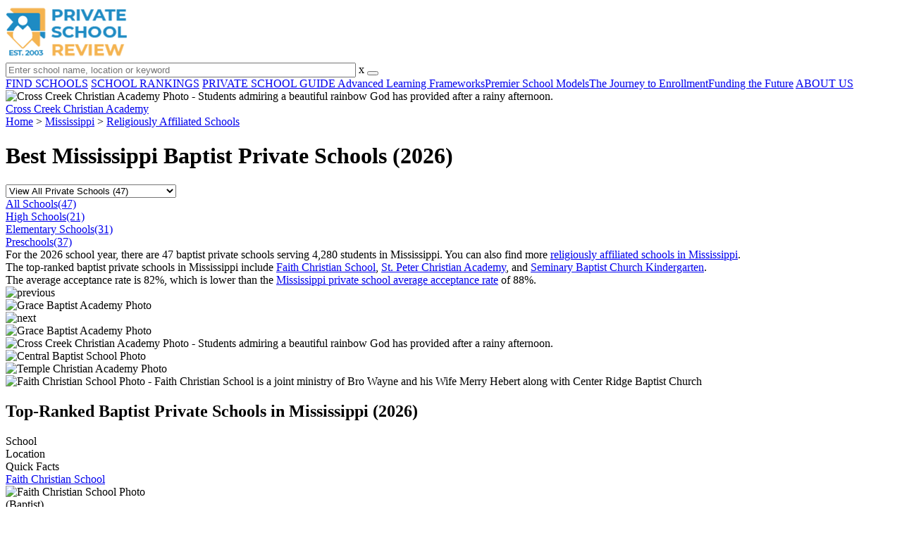

--- FILE ---
content_type: text/html; charset=UTF-8
request_url: https://www.privateschoolreview.com/mississippi/baptist-religious-affiliation
body_size: 13340
content:
<!DOCTYPE html><html
lang="en"><head>
 <script>(function(w,d,s,l,i){w[l]=w[l]||[];w[l].push({'gtm.start':
        new Date().getTime(),event:'gtm.js'});var f=d.getElementsByTagName(s)[0],
        j=d.createElement(s),dl=l!='dataLayer'?'&l='+l:'';j.async=true;j.src=
        'https://www.googletagmanager.com/gtm.js?id='+i+dl;f.parentNode.insertBefore(j,f);
        })(window,document,'script','dataLayer','GTM-MLNRG2S');</script> <meta
charset="utf-8"/><meta
http-equiv="X-UA-Compatible" content="IE=edge" ><meta
name="viewport" content="width=device-width, initial-scale=1.0, maximum-scale=2.0, user-scalable=yes"><meta
name="format-detection" content="telephone=no" ><meta
name="description" content="View the 2026 top-ranked baptist private schools in Mississippi. Find tuition info, acceptance rates, reviews and more. Read about top-ranked schools like: Faith Christian School, St. Peter Christian Academy and Seminary Baptist Church Kindergarten." /><title>Best Baptist Private Schools in Mississippi (2026)</title><link
rel="dns-prefetch" href="https://static.privateschoolreview.com/" ><link
rel="dns-prefetch" href="https://images1.privateschoolreview.com/" ><link
rel="dns-prefetch" href="https://images2.privateschoolreview.com/" ><link
rel="dns-prefetch" href="https://images3.privateschoolreview.com/" ><link
rel="dns-prefetch" href="https://static.schoolreviewservices.com/" > <script src="//static.privateschoolreview.com/static/javascript/main.min.466772728.js"></script> <link
href='//static.privateschoolreview.com/static/style-css.4049852799.css' media='screen' type='text/css' rel='stylesheet' /><link
rel="preload" href="//static.schoolreviewservices.com/static/fonts/montserrat.woff" as="font" type="font/woff" crossorigin="anonymous"><link
rel="preload" href="//static.schoolreviewservices.com/static/fonts/montserrat_medium.woff2" as="font" type="font/woff2" crossorigin="anonymous"><link
rel="preload" href="//static.schoolreviewservices.com/static/fonts/hind_300_first.woff2" as="font" type="font/woff2" crossorigin="anonymous"><link
rel="preload" href="//static.schoolreviewservices.com/static/fonts/hind_300_second.woff" as="font" type="font/woff" crossorigin="anonymous"><link
rel="preload" href="//static.schoolreviewservices.com/static/fonts/hind_400_first.woff2" as="font" type="font/woff2" crossorigin="anonymous"><link
rel="preload" href="//static.schoolreviewservices.com/static/fonts/hind_400_second.woff" as="font" type="font/woff" crossorigin="anonymous"><link
rel="preload" href="//static.schoolreviewservices.com/static/fonts/hind_500_first.woff2" as="font" type="font/woff2" crossorigin="anonymous"><link
rel="preload" href="//static.schoolreviewservices.com/static/fonts/hind_500_second.woff" as="font" type="font/woff" crossorigin="anonymous"><link
rel="preload" href="//static.schoolreviewservices.com/static/fonts/hind_600_first.woff2" as="font" type="font/woff2" crossorigin="anonymous"><link
rel="preload" href="//static.schoolreviewservices.com/static/fonts/hind_600_second.woff" as="font" type="font/woff" crossorigin="anonymous"><link
rel="preload" href="//static.schoolreviewservices.com/static/fonts/hind_700_first.woff2" as="font" type="font/woff2" crossorigin="anonymous"><link
rel="preload" href="//static.schoolreviewservices.com/static/fonts/hind_700_second.woff" as="font" type="font/woff" crossorigin="anonymous"><link
rel="preload" href="//static.schoolreviewservices.com/static/fonts/fcicons.ttf" as="font" type="font/ttf" crossorigin="anonymous"><link
rel="canonical" href="https://www.privateschoolreview.com/mississippi/baptist-religious-affiliation"><link
rel="dns-prefetch" href="https://a.tile.openstreetmap.org"><link
rel="dns-prefetch" href="https://b.tile.openstreetmap.org"><link
rel="dns-prefetch" href="https://c.tile.openstreetmap.org"><link
rel="preload" as="image" href="https://images3.privateschoolreview.com/photo/15000/15576/Cross-Creek-Christian-Academy-5u78g5cv2a88g8k0g48g4s48c-1122.webp" media="(min-width: 1201px)" imagesrcset="https://images3.privateschoolreview.com/photo/15000/15576/Cross-Creek-Christian-Academy-5u78g5cv2a88g8k0g48g4s48c-1122.webp 1x, https://images3.privateschoolreview.com/photo/15000/15576/Cross-Creek-Christian-Academy-5u78g5cv2a88g8k0g48g4s48c-1122.webp 2x, https://images3.privateschoolreview.com/photo/15000/15576/Cross-Creek-Christian-Academy-5u78g5cv2a88g8k0g48g4s48c-1122.webp 3x" type="image/webp" /><link
rel="preload" as="image" href="https://images2.privateschoolreview.com/photo/15000/15576/Cross-Creek-Christian-Academy-5u78g5cv2a88g8k0g48g4s48c-960.webp" media="(min-width: 960px) and (max-width: 1200px)" imagesrcset="https://images2.privateschoolreview.com/photo/15000/15576/Cross-Creek-Christian-Academy-5u78g5cv2a88g8k0g48g4s48c-960.webp 1x, https://images2.privateschoolreview.com/photo/15000/15576/Cross-Creek-Christian-Academy-5u78g5cv2a88g8k0g48g4s48c-960.webp 2x, https://images2.privateschoolreview.com/photo/15000/15576/Cross-Creek-Christian-Academy-5u78g5cv2a88g8k0g48g4s48c-960.webp 3x" type="image/webp" /><link
rel="preload" as="image" href="https://images1.privateschoolreview.com/photo/15000/15576/Cross-Creek-Christian-Academy-5u78g5cv2a88g8k0g48g4s48c-780.webp" media="(min-width: 768px) and (max-width: 959px)" imagesrcset="https://images1.privateschoolreview.com/photo/15000/15576/Cross-Creek-Christian-Academy-5u78g5cv2a88g8k0g48g4s48c-780.webp 1x, https://images1.privateschoolreview.com/photo/15000/15576/Cross-Creek-Christian-Academy-5u78g5cv2a88g8k0g48g4s48c-780.webp 2x, https://images1.privateschoolreview.com/photo/15000/15576/Cross-Creek-Christian-Academy-5u78g5cv2a88g8k0g48g4s48c-780.webp 3x" type="image/webp" /><link
rel="preload" as="image" href="https://images3.privateschoolreview.com/photo/15000/15576/Cross-Creek-Christian-Academy-5u78g5cv2a88g8k0g48g4s48c-660.webp" media="(max-width: 767px)" imagesrcset="https://images3.privateschoolreview.com/photo/15000/15576/Cross-Creek-Christian-Academy-5u78g5cv2a88g8k0g48g4s48c-660.webp 1x, https://images3.privateschoolreview.com/photo/15000/15576/Cross-Creek-Christian-Academy-5u78g5cv2a88g8k0g48g4s48c-660.webp 2x, https://images3.privateschoolreview.com/photo/15000/15576/Cross-Creek-Christian-Academy-5u78g5cv2a88g8k0g48g4s48c-660.webp 3x" type="image/webp" /><link
rel="apple-touch-icon" sizes="180x180" href="/apple-touch-icon.png?v=yyxmRQnxXd"><link
rel="icon" type="image/png" href="/favicon-32x32.png?v=yyxmRQnxXd" sizes="32x32"><link
rel="icon" type="image/png" href="/favicon-16x16.png?v=yyxmRQnxXd" sizes="16x16"><link
rel="manifest" href="/manifest.json?v=yyxmRQnxXd"><link
rel="mask-icon" href="/safari-pinned-tab.svg?v=yyxmRQnxXd" color="#1E8BC3"><link
rel="shortcut icon" href="/favicon.ico?v=yyxmRQnxXd"><meta
name="msapplication-TileColor" content="#da532c"><meta
name="msapplication-TileImage" content="/mstile-144x144.png?v=yyxmRQnxXd"><meta
name="theme-color" content="#ffffff"></head><body
class="hasBg">
<noscript><iframe
src="https://www.googletagmanager.com/ns.html?id=GTM-MLNRG2S"
height="0" width="0" style="display:none;visibility:hidden"></iframe></noscript>
<script src="https://static.privateschoolreview.com/static/private_school_review.js" async data-tmsclient="Private School Review" data-layout="ros" data-debug="false" data-lazy="true" ></script> <script>window.TAS = window.TAS || { cmd: [] }</script><script type="text/javascript">!(function(o,_name){function n(){(n.q=n.q||[]).push(arguments)}n.v=1,o[_name]=o[_name]||n;!(function(o,t,n,c){function e(n){(function(){try{return(localStorage.getItem("v4ac1eiZr0")||"").split(",")[4]>0}catch(o){}return!1})()&&(n=o[t].pubads())&&n.setTargeting("admiral-engaged","true")}(c=o[t]=o[t]||{}).cmd=c.cmd||[],typeof c.pubads===n?e():typeof c.cmd.unshift===n?c.cmd.unshift(e):c.cmd.push(e)})(window,"googletag","function");})(window,String.fromCharCode(97,100,109,105,114,97,108));!(function(t,c,i){i=t.createElement(c),t=t.getElementsByTagName(c)[0],i.async=1,i.src="https://stretchsister.com/v2xtaj3iTGbPV7yT6dw9MmiIC9OldMfGNtIySwf_V1LUIHsU8QXQkrjo",t.parentNode.insertBefore(i,t)})(document,"script");</script> <div
id="fb-root"></div><div
id="page-container"><header
id="header-wrapper"><div
class="header-content nav-down headroom header-fixed">
<span
class="m-header-navbar" id="m-header-navbar"></span>
<a
href="/" title="Private School Review - Established 2003" class="header-logo-link"><img
src="/css/img/private-school-review-est-2003-logo.png" alt="Private School Review - Established 2003" class="header-logo-img" width="172" height="77" loading="lazy" /></a><div
class="search-bar header-search-bar"><form
method="GET" action="/search" accept-charset="UTF-8" name="cse-search-box-1" id="cse-search-box-1" class="cse-search-box" novalidate><input
id="q1" class="search-input" size="60" placeholder="Enter school name, location or keyword" onfocus="this.placeholder=&#039;&#039;" onblur="this.placeholder=&#039;Enter school name, location or keyword&#039;" readonly="readonly" style="color:#a9a9a9" required name="q" type="text" value="">        <span
class="search-x-delete">x</span><span
class="m-search-x-delete"></span>
<input
name="cx" type="hidden" value="016015916617632982569:o8xpyu15dg0"><input
name="ie" type="hidden" value="UTF-8"><input
name="siteurl" type="hidden" value="www.privateschoolreview.com"><input
name="spam_trap" type="hidden" value=""><button
type="submit" name="sa" class="search-button"></button></form></div><div
id="header-login-line" class="header-login-line"></div>
<span
class="m-search-icon" id="m-search-icon"></span></div></header><nav
id="header-nav-wrapper"><div
class="header-nav-content"><div
id="m-header-login-line" class="m-header-login-line"></div>
<a
href="/find-schools" class="header-nav-link">FIND SCHOOLS</a>
<a
href="/top-school-listings" class="header-nav-link" >SCHOOL RANKINGS</a>
<a
href="/blog" class="header-nav-link header-nav-blog">PRIVATE SCHOOL GUIDE
<span
class="m-cat-icon"><span
class='m-ci-arrow m-ci-arrow-down'></span></span>
</a>
<span
class="m-cat-menu">
<a
href='/blog/category/advanced-learning-frameworks' class='header-nav-link' >Advanced Learning Frameworks</a><a
href='/blog/category/premier-school-models' class='header-nav-link' >Premier School Models</a><a
href='/blog/category/the-journey-to-enrollment' class='header-nav-link' >The Journey to Enrollment</a><a
href='/blog/category/funding-the-future' class='header-nav-link' >Funding the Future</a>                    </span>
<a
href="/about-us" class="header-nav-link">ABOUT US</a></div></nav><div
id="menuarea-wrapper"></div><div
id="fs-banner-wrapper" class="fs-banner-wrapper"><div
id="fs-banner-content" class="fs-bc"></div></div><div
class="welcome-wrapper school-ov-bg">
<picture
itemscope itemtype="https://schema.org/ImageObject">
<source
srcset="https://images3.privateschoolreview.com/photo/15000/15576/Cross-Creek-Christian-Academy-5u78g5cv2a88g8k0g48g4s48c-1122.webp 1x, https://images3.privateschoolreview.com/photo/15000/15576/Cross-Creek-Christian-Academy-5u78g5cv2a88g8k0g48g4s48c-1122.webp 2x, https://images3.privateschoolreview.com/photo/15000/15576/Cross-Creek-Christian-Academy-5u78g5cv2a88g8k0g48g4s48c-1122.webp 3x" media="(min-width: 1201px)" type="image/webp" /><source
srcset="https://images2.privateschoolreview.com/photo/15000/15576/Cross-Creek-Christian-Academy-5u78g5cv2a88g8k0g48g4s48c-960.webp 1x, https://images2.privateschoolreview.com/photo/15000/15576/Cross-Creek-Christian-Academy-5u78g5cv2a88g8k0g48g4s48c-960.webp 2x, https://images2.privateschoolreview.com/photo/15000/15576/Cross-Creek-Christian-Academy-5u78g5cv2a88g8k0g48g4s48c-960.webp 3x" media="(min-width: 960px) and (max-width: 1200px)" type="image/webp" /><source
srcset="https://images1.privateschoolreview.com/photo/15000/15576/Cross-Creek-Christian-Academy-5u78g5cv2a88g8k0g48g4s48c-780.webp 1x, https://images1.privateschoolreview.com/photo/15000/15576/Cross-Creek-Christian-Academy-5u78g5cv2a88g8k0g48g4s48c-780.webp 2x, https://images1.privateschoolreview.com/photo/15000/15576/Cross-Creek-Christian-Academy-5u78g5cv2a88g8k0g48g4s48c-780.webp 3x" media="(min-width: 768px) and (max-width: 959px)" type="image/webp" /><source
srcset="https://images3.privateschoolreview.com/photo/15000/15576/Cross-Creek-Christian-Academy-5u78g5cv2a88g8k0g48g4s48c-660.webp 1x, https://images3.privateschoolreview.com/photo/15000/15576/Cross-Creek-Christian-Academy-5u78g5cv2a88g8k0g48g4s48c-660.webp 2x, https://images3.privateschoolreview.com/photo/15000/15576/Cross-Creek-Christian-Academy-5u78g5cv2a88g8k0g48g4s48c-660.webp 3x" media="(max-width: 767px)" type="image/webp" />                            <source
srcset="https://images2.privateschoolreview.com/photo/15000/15576/Cross-Creek-Christian-Academy-5u78g5cv2a88g8k0g48g4s48c-1122.jpg 1x, https://images2.privateschoolreview.com/photo/15000/15576/Cross-Creek-Christian-Academy-5u78g5cv2a88g8k0g48g4s48c-1122.jpg 2x, https://images2.privateschoolreview.com/photo/15000/15576/Cross-Creek-Christian-Academy-5u78g5cv2a88g8k0g48g4s48c-1122.jpg 3x" media="(min-width: 1201px)" type="image/jpeg" /><source
srcset="https://images1.privateschoolreview.com/photo/15000/15576/Cross-Creek-Christian-Academy-5u78g5cv2a88g8k0g48g4s48c-960.jpg 1x, https://images1.privateschoolreview.com/photo/15000/15576/Cross-Creek-Christian-Academy-5u78g5cv2a88g8k0g48g4s48c-960.jpg 2x, https://images1.privateschoolreview.com/photo/15000/15576/Cross-Creek-Christian-Academy-5u78g5cv2a88g8k0g48g4s48c-960.jpg 3x" media="(min-width: 960px) and (max-width: 1200px)" type="image/jpeg" /><source
srcset="https://images1.privateschoolreview.com/photo/15000/15576/Cross-Creek-Christian-Academy-5u78g5cv2a88g8k0g48g4s48c-780.jpg 1x, https://images1.privateschoolreview.com/photo/15000/15576/Cross-Creek-Christian-Academy-5u78g5cv2a88g8k0g48g4s48c-780.jpg 2x, https://images1.privateschoolreview.com/photo/15000/15576/Cross-Creek-Christian-Academy-5u78g5cv2a88g8k0g48g4s48c-780.jpg 3x" media="(min-width: 768px) and (max-width: 959px)" type="image/jpeg" /><source
srcset="https://images3.privateschoolreview.com/photo/15000/15576/Cross-Creek-Christian-Academy-5u78g5cv2a88g8k0g48g4s48c-660.jpg 1x, https://images3.privateschoolreview.com/photo/15000/15576/Cross-Creek-Christian-Academy-5u78g5cv2a88g8k0g48g4s48c-660.jpg 2x, https://images3.privateschoolreview.com/photo/15000/15576/Cross-Creek-Christian-Academy-5u78g5cv2a88g8k0g48g4s48c-660.jpg 3x" media="(max-width: 767px)" type="image/jpeg" />                            <img
itemprop="contentUrl" src="https://images2.privateschoolreview.com/photo/15000/15576/Cross-Creek-Christian-Academy-5u78g5cv2a88g8k0g48g4s48c-1122.jpg" title="Cross Creek Christian Academy Photo - Students admiring a beautiful rainbow God has provided after a rainy afternoon." alt="Cross Creek Christian Academy Photo - Students admiring a beautiful rainbow God has provided after a rainy afternoon."  class="ag-main-image" width="100%">
</picture><div
class="school-name-wrapper"><a
href='https://www.privateschoolreview.com/cross-creek-christian-academy-profile'>Cross Creek Christian Academy</a></div></div><div
id="main-wrapper"><div
id="main"><div
id="main-headline-wrapper"><div
class="breadcrumbs"  itemscope itemtype="https://schema.org/BreadcrumbList"  >
<span
itemprop="itemListElement" itemscope itemtype="https://schema.org/ListItem"><a
itemscope itemtype="https://schema.org/WebPage" itemprop="item" itemid="https://www.privateschoolreview.com/" href="https://www.privateschoolreview.com/" ><span
itemprop="name">Home</span></a><meta
itemprop="position" content="1" /></span> &gt; <span
itemprop="itemListElement" itemscope itemtype="https://schema.org/ListItem"><a
itemscope itemtype="https://schema.org/WebPage" itemprop="item" itemid="https://www.privateschoolreview.com/mississippi" href="https://www.privateschoolreview.com/mississippi" ><span
itemprop="name">Mississippi</span></a><meta
itemprop="position" content="2" /></span> &gt; <span
itemprop="itemListElement" itemscope itemtype="https://schema.org/ListItem"><a
itemscope itemtype="https://schema.org/WebPage" itemprop="item" itemid="https://www.privateschoolreview.com/mississippi/religiously-affiliated-schools" href="https://www.privateschoolreview.com/mississippi/religiously-affiliated-schools" ><span
itemprop="name">Religiously Affiliated Schools</span></a><meta
itemprop="position" content="3" /></span></div></div><div
id='tms-ad-1' data-ad-viewports='Tablet,Desktop' data-ad-class=' tmsads  dc-tablet-horizontal-1 dc-desktop-horizontal-1' data-is-ms-ads='false' data-ms-adunit-id='' data-ad-wrapper-class='srn-ads-cnt dc-tablet-horizontal-1 dc-desktop-horizontal-1 dc-xs-none dc-md-none dc-lg-block dc-xl-block tmsads-above-headline header-overlay' data-ad-id='unit-1610662816669' data-ad-type='default' data-ad-infinite='false' class='srn-ads-cnt srn-ads-cnt dc-tablet-horizontal-1 dc-desktop-horizontal-1 dc-xs-none dc-md-none dc-lg-block dc-xl-block tmsads-above-headline header-overlay '></div> <script>if(window['renderAD']){renderAD('tms-ad-1')}</script> <div
id="content-headline-wrapper" class="has-breadcrumbs has-hl-ads chw-layout-1 font32-wrapper" ><h1 id="main-headline" class="font32" >Best Mississippi Baptist Private Schools (2026)</h1></div><div
id="main-content"><div
id='tms-ad-2' data-ad-viewports='Mobile,Big Mobile' data-ad-class=' tmsads  dc-mobile-horizontal-1 dc-big-mobile-horizontal-1' data-is-ms-ads='false' data-ms-adunit-id='' data-ad-wrapper-class='srn-ads-cnt dc-mobile-horizontal-1 dc-big-mobile-horizontal-1 dc-xs-block dc-md-block dc-lg-none dc-xl-none tmsads-below-headline' data-ad-id='unit-1610662816669' data-ad-type='default' data-ad-infinite='false' class='srn-ads-cnt srn-ads-cnt dc-mobile-horizontal-1 dc-big-mobile-horizontal-1 dc-xs-block dc-md-block dc-lg-none dc-xl-none tmsads-below-headline '></div> <script>if(window['renderAD']){renderAD('tms-ad-2')}</script> <div
id="asl-box"  class="section-wrapper tab-box-wrapper"><header
class="section-header ">
<select
id="nav-options"  class='nav-option-wrapper'><option
value="/mississippi/baptist-religious-affiliation" selected data-tab="all" >View All Private Schools (47)</option><option
value="/mississippi/baptist-religious-affiliation/high"  data-tab="high" >View Private High Schools (21)</option><option
value="/mississippi/baptist-religious-affiliation/elementary"  data-tab="elementary" >View Private Elementary Schools (31)</option><option
value="/mississippi/baptist-religious-affiliation/pre"  data-tab="pre" >View Private Preschools (37)</option>
</select><nav
id='nav-tabs' class='nav-tab-wrapper'>
<a
class="nav-tab-link nav-tab-4 active-nt" data-tab="all" id="nav-tab-all" href="/mississippi/baptist-religious-affiliation"  data-no-instant><div
class="nav-tab-content"><span
class="nav-tab-name">All Schools</span><span
class="nav-tabs-count">(47)</span></div></a>
<a
class="nav-tab-link nav-tab-4" data-tab="high" id="nav-tab-high" href="/mississippi/baptist-religious-affiliation/high"  data-no-instant><div
class="nav-tab-content"><span
class="nav-tab-name">High Schools</span><span
class="nav-tabs-count">(21)</span></div></a>
<a
class="nav-tab-link nav-tab-4" data-tab="elementary" id="nav-tab-elementary" href="/mississippi/baptist-religious-affiliation/elementary"  data-no-instant><div
class="nav-tab-content"><span
class="nav-tab-name">Elementary Schools</span><span
class="nav-tabs-count">(31)</span></div></a>
<a
class="nav-tab-link nav-tab-4" data-tab="pre" id="nav-tab-pre" href="/mississippi/baptist-religious-affiliation/pre"  data-no-instant><div
class="nav-tab-content"><span
class="nav-tab-name">Preschools</span><span
class="nav-tabs-count">(37)</span></div></a></nav></header><div
class="sec-content sec-after-header tab-box"><div
class="sec-overview-wrapper"><div
class='checkmarks_list'><div
class="checkmark_row"><div
class="checkmark_content">For the 2026 school year, there are 47 baptist private schools serving 4,280 students in Mississippi. You can also find more <a
href="/mississippi/religiously-affiliated-schools">religiously affiliated schools in Mississippi</a>.</div></div><div
class="checkmark_row"><div
class="checkmark_content">The <span
class="bubble_text" data-rel="tooltip" role="tooltip" data-tippy-content="Top-ranked private schools place in the top 20% of Mississippi private schools for metrics like acceptance rate, most AP courses offered, or other key criteria">top-ranked</span> baptist private schools in Mississippi include <a
href="/faith-christian-school-profile/39428">Faith Christian School</a>, <a
href="/st-peter-christian-academy-profile">St. Peter Christian Academy</a>, and <a
href="/seminary-baptist-church-kindergarten-profile">Seminary Baptist Church Kindergarten</a>.</div></div><div
class="checkmark_row"><div
class="checkmark_content">The average acceptance rate is 82%, which is lower than the <a
href="/acceptance-rate-stats/mississippi">Mississippi private school average acceptance rate</a> of 88%.</div></div></div></div><div
id='tms-ad-3' data-ad-viewports='Mobile,Big Mobile' data-ad-class=' tmsads  dc-mobile-square-1 dc-big-mobile-square-1' data-is-ms-ads='false' data-ms-adunit-id='' data-ad-wrapper-class='srn-ads-cnt dc-mobile-square-1 dc-big-mobile-square-1 dc-xs-block dc-md-block dc-lg-none dc-xl-none ' data-ad-id='unit-1610663500862' data-ad-type='default' data-ad-infinite='false' class='srn-ads-cnt srn-ads-cnt dc-mobile-square-1 dc-big-mobile-square-1 dc-xs-block dc-md-block dc-lg-none dc-xl-none  '></div> <script>if(window['renderAD']){renderAD('tms-ad-3')}</script> <div
class="sec-gallery-wrapper" id="sec-gallery-wrapper" ><div
class="ag-container ag-redesign ag-compact" ><div
class="ag-view"><div
class="ag-loading"><div
id="ag-load-block-1" class="ag-loading-block"></div><div
id="ag-load-block-2" class="ag-loading-block"></div><div
id="ag-load-block-3" class="ag-loading-block"></div></div><div
class="ag-previous"><div
data-control="previous">
<img
src="//static.privateschoolreview.com/static/prev3.png" data-control="previous" alt="previous" width="61" height="122" loading="lazy" ></div></div><div
class="ag-views"><div
data-item="0" style="display: block" >
<picture
itemscope itemtype="https://schema.org/ImageObject">
<source
srcset="https://images2.privateschoolreview.com/photo/34000/34385/Grace-Baptist-Academy-6q7lyu028084k4kwc0g840gc4-780.webp 1x, https://images1.privateschoolreview.com/photo/34000/34385/Grace-Baptist-Academy-6q7lyu028084k4kwc0g840gc4-1122.webp 2x, https://images1.privateschoolreview.com/photo/34000/34385/Grace-Baptist-Academy-6q7lyu028084k4kwc0g840gc4-1122.webp 3x" media="(min-width: 1201px)" type="image/webp" /><source
srcset="https://images1.privateschoolreview.com/photo/34000/34385/Grace-Baptist-Academy-6q7lyu028084k4kwc0g840gc4-660.webp 1x, https://images1.privateschoolreview.com/photo/34000/34385/Grace-Baptist-Academy-6q7lyu028084k4kwc0g840gc4-660.webp 2x, https://images1.privateschoolreview.com/photo/34000/34385/Grace-Baptist-Academy-6q7lyu028084k4kwc0g840gc4-660.webp 3x" media="(max-width: 1200px)" type="image/webp" />                            <source
srcset="https://images2.privateschoolreview.com/photo/34000/34385/Grace-Baptist-Academy-6q7lyu028084k4kwc0g840gc4-780.jpg 1x, https://images1.privateschoolreview.com/photo/34000/34385/Grace-Baptist-Academy-6q7lyu028084k4kwc0g840gc4-1122.jpg 2x, https://images1.privateschoolreview.com/photo/34000/34385/Grace-Baptist-Academy-6q7lyu028084k4kwc0g840gc4-1122.jpg 3x" media="(min-width: 1201px)" type="image/jpeg" /><source
srcset="https://images1.privateschoolreview.com/photo/34000/34385/Grace-Baptist-Academy-6q7lyu028084k4kwc0g840gc4-660.jpg 1x, https://images1.privateschoolreview.com/photo/34000/34385/Grace-Baptist-Academy-6q7lyu028084k4kwc0g840gc4-660.jpg 2x, https://images1.privateschoolreview.com/photo/34000/34385/Grace-Baptist-Academy-6q7lyu028084k4kwc0g840gc4-660.jpg 3x" media="(max-width: 1200px)" type="image/jpeg" />                            <img
itemprop="contentUrl" src="https://images1.privateschoolreview.com/photo/34000/34385/Grace-Baptist-Academy-6q7lyu028084k4kwc0g840gc4-1122.jpg" title="Grace Baptist Academy Photo" alt="Grace Baptist Academy Photo" data-description="" class="ag-main-image" data-complete="1"  width="1122" height="1104"  >
</picture></div><div
data-item="1" style="display: none" >
<a
href="https://images2.privateschoolreview.com/photo/15000/15576/Cross-Creek-Christian-Academy-5u78g5cv2a88g8k0g48g4s48c-1122.jpg" title="Cross Creek Christian Academy Photo - Students admiring a beautiful rainbow God has provided after a rainy afternoon.">Cross Creek Christian Academy Photo - Students admiring a beautiful rainbow God has provided after a rainy afternoon.</a></div><div
data-item="2" style="display: none" >
<a
href="https://images3.privateschoolreview.com/photo/15000/15395/Central-Baptist-School-35kgzsxhibs4go4coscs4k4w4-1122.jpg" title="Central Baptist School Photo">Central Baptist School Photo</a></div><div
data-item="3" style="display: none" >
<a
href="https://images3.privateschoolreview.com/photo/15000/15541/Temple-Christian-Academy-10qjhydgfmkg04owsgocow8o0-1122.jpg" title="Temple Christian Academy Photo">Temple Christian Academy Photo</a></div><div
data-item="4" style="display: none" >
<a
href="https://images1.privateschoolreview.com/photo/55000/55261/Faith-Christian-School-8w6p4ttuvv48k8w8c8sgcs408-1122.jpg" title="Faith Christian School Photo - Faith Christian School is a joint ministry of Bro Wayne and his Wife Merry Hebert along with Center Ridge Baptist Church">Faith Christian School Photo - Faith Christian School is a joint ministry of Bro Wayne and his Wife Merry Hebert along with Center Ridge Baptist Church</a></div></div><div
class="ag-next"><div
data-control="next">
<img
src="//static.privateschoolreview.com/static/next3.png" data-control="next" alt="next" width="61" height="122"  loading="lazy"></div></div><div
class="ag-text"><div><div
class="ag-text-background"><div
class="ag-title">
<a
class="ag-title-link"></a></div><div
class="ag-caption-background"><div
class="ag-caption"></div></div></div></div></div></div><div
class="ag-thumbs"><div
class="ag-thumbs-slider"><div
class="ag-thumbs-current" data-item="0"
data-srcset-webp="https://images1.privateschoolreview.com/photo/34000/34385/Grace-Baptist-Academy-6q7lyu028084k4kwc0g840gc4-1122.webp 1122, https://images1.privateschoolreview.com/photo/34000/34385/Grace-Baptist-Academy-6q7lyu028084k4kwc0g840gc4-660.webp 660, https://images2.privateschoolreview.com/photo/34000/34385/Grace-Baptist-Academy-6q7lyu028084k4kwc0g840gc4-780.webp 780, https://images1.privateschoolreview.com/photo/34000/34385/Grace-Baptist-Academy-6q7lyu028084k4kwc0g840gc4-960.webp 960"
data-srcset-jpeg="https://images1.privateschoolreview.com/photo/34000/34385/Grace-Baptist-Academy-6q7lyu028084k4kwc0g840gc4-1122.jpg 1122, https://images1.privateschoolreview.com/photo/34000/34385/Grace-Baptist-Academy-6q7lyu028084k4kwc0g840gc4-660.jpg 660, https://images2.privateschoolreview.com/photo/34000/34385/Grace-Baptist-Academy-6q7lyu028084k4kwc0g840gc4-780.jpg 780, https://images3.privateschoolreview.com/photo/34000/34385/Grace-Baptist-Academy-6q7lyu028084k4kwc0g840gc4-960.jpg 960"
data-src="https://images1.privateschoolreview.com/photo/34000/34385/Grace-Baptist-Academy-6q7lyu028084k4kwc0g840gc4-1122.jpg"
data-description=""
data-alt="Grace Baptist Academy Photo"
data-slink="https://www.privateschoolreview.com/grace-baptist-academy-profile/39564"
data-sname="Grace Baptist Academy"
data-featured=""
data-common="1"
>
<picture>
<source
type="image/webp" srcset="https://images3.privateschoolreview.com/photo/34000/34385/Grace-Baptist-Academy-6q7lyu028084k4kwc0g840gc4-160x160c.webp"/>
<source
type="image/jpeg" srcset="https://images1.privateschoolreview.com/photo/34000/34385/Grace-Baptist-Academy-6q7lyu028084k4kwc0g840gc4-160x160c.jpg"/>
<img
src="https://images1.privateschoolreview.com/photo/34000/34385/Grace-Baptist-Academy-6q7lyu028084k4kwc0g840gc4-160x160c.jpg" title="Grace Baptist Academy Photo" alt="Grace Baptist Academy Photo"  width="160" height="160"  class="ag-thumb-image" loading="lazy">
</picture></div><div
class="" data-item="1"
data-srcset-webp="https://images3.privateschoolreview.com/photo/15000/15576/Cross-Creek-Christian-Academy-5u78g5cv2a88g8k0g48g4s48c-1122.webp 1122, https://images3.privateschoolreview.com/photo/15000/15576/Cross-Creek-Christian-Academy-5u78g5cv2a88g8k0g48g4s48c-660.webp 660, https://images1.privateschoolreview.com/photo/15000/15576/Cross-Creek-Christian-Academy-5u78g5cv2a88g8k0g48g4s48c-780.webp 780, https://images2.privateschoolreview.com/photo/15000/15576/Cross-Creek-Christian-Academy-5u78g5cv2a88g8k0g48g4s48c-960.webp 960"
data-srcset-jpeg="https://images2.privateschoolreview.com/photo/15000/15576/Cross-Creek-Christian-Academy-5u78g5cv2a88g8k0g48g4s48c-1122.jpg 1122, https://images3.privateschoolreview.com/photo/15000/15576/Cross-Creek-Christian-Academy-5u78g5cv2a88g8k0g48g4s48c-660.jpg 660, https://images1.privateschoolreview.com/photo/15000/15576/Cross-Creek-Christian-Academy-5u78g5cv2a88g8k0g48g4s48c-780.jpg 780, https://images1.privateschoolreview.com/photo/15000/15576/Cross-Creek-Christian-Academy-5u78g5cv2a88g8k0g48g4s48c-960.jpg 960"
data-src="https://images2.privateschoolreview.com/photo/15000/15576/Cross-Creek-Christian-Academy-5u78g5cv2a88g8k0g48g4s48c-1122.jpg"
data-description="Students admiring a beautiful rainbow God has provided after a rainy afternoon."
data-alt="Cross Creek Christian Academy Photo - Students admiring a beautiful rainbow God has provided after a rainy afternoon."
data-slink="https://www.privateschoolreview.com/cross-creek-christian-academy-profile"
data-sname="Cross Creek Christian Academy"
data-featured=""
data-common="1"
>
<picture>
<source
type="image/webp" srcset="https://images3.privateschoolreview.com/photo/15000/15576/Cross-Creek-Christian-Academy-5u78g5cv2a88g8k0g48g4s48c-160x160c.webp"/>
<source
type="image/jpeg" srcset="https://images1.privateschoolreview.com/photo/15000/15576/Cross-Creek-Christian-Academy-5u78g5cv2a88g8k0g48g4s48c-160x160c.jpg"/>
<img
src="https://images1.privateschoolreview.com/photo/15000/15576/Cross-Creek-Christian-Academy-5u78g5cv2a88g8k0g48g4s48c-160x160c.jpg" title="Cross Creek Christian Academy Photo - Students admiring a beautiful rainbow God has provided after a rainy afternoon." alt="Cross Creek Christian Academy Photo - Students admiring a beautiful rainbow God has provided after a rainy afternoon."  width="160" height="160"  class="ag-thumb-image" loading="lazy">
</picture></div><div
class="" data-item="2"
data-srcset-webp="https://images3.privateschoolreview.com/photo/15000/15395/Central-Baptist-School-35kgzsxhibs4go4coscs4k4w4-1122.webp 1122, https://images2.privateschoolreview.com/photo/15000/15395/Central-Baptist-School-35kgzsxhibs4go4coscs4k4w4-660.webp 660, https://images2.privateschoolreview.com/photo/15000/15395/Central-Baptist-School-35kgzsxhibs4go4coscs4k4w4-780.webp 780, https://images1.privateschoolreview.com/photo/15000/15395/Central-Baptist-School-35kgzsxhibs4go4coscs4k4w4-960.webp 960"
data-srcset-jpeg="https://images3.privateschoolreview.com/photo/15000/15395/Central-Baptist-School-35kgzsxhibs4go4coscs4k4w4-1122.jpg 1122, https://images1.privateschoolreview.com/photo/15000/15395/Central-Baptist-School-35kgzsxhibs4go4coscs4k4w4-660.jpg 660, https://images2.privateschoolreview.com/photo/15000/15395/Central-Baptist-School-35kgzsxhibs4go4coscs4k4w4-780.jpg 780, https://images2.privateschoolreview.com/photo/15000/15395/Central-Baptist-School-35kgzsxhibs4go4coscs4k4w4-960.jpg 960"
data-src="https://images3.privateschoolreview.com/photo/15000/15395/Central-Baptist-School-35kgzsxhibs4go4coscs4k4w4-1122.jpg"
data-description=""
data-alt="Central Baptist School Photo"
data-slink="https://www.privateschoolreview.com/central-baptist-school-profile/39401"
data-sname="Central Baptist School"
data-featured=""
data-common="1"
>
<picture>
<source
type="image/webp" srcset="https://images1.privateschoolreview.com/photo/15000/15395/Central-Baptist-School-35kgzsxhibs4go4coscs4k4w4-160x160c.webp"/>
<source
type="image/jpeg" srcset="https://images2.privateschoolreview.com/photo/15000/15395/Central-Baptist-School-35kgzsxhibs4go4coscs4k4w4-160x160c.jpg"/>
<img
src="https://images2.privateschoolreview.com/photo/15000/15395/Central-Baptist-School-35kgzsxhibs4go4coscs4k4w4-160x160c.jpg" title="Central Baptist School Photo" alt="Central Baptist School Photo"  width="160" height="160"  class="ag-thumb-image" loading="lazy">
</picture></div><div
class="" data-item="3"
data-srcset-webp="https://images3.privateschoolreview.com/photo/15000/15541/Temple-Christian-Academy-10qjhydgfmkg04owsgocow8o0-1122.webp 1122, https://images2.privateschoolreview.com/photo/15000/15541/Temple-Christian-Academy-10qjhydgfmkg04owsgocow8o0-660.webp 660, https://images1.privateschoolreview.com/photo/15000/15541/Temple-Christian-Academy-10qjhydgfmkg04owsgocow8o0-780.webp 780, https://images1.privateschoolreview.com/photo/15000/15541/Temple-Christian-Academy-10qjhydgfmkg04owsgocow8o0-960.webp 960"
data-srcset-jpeg="https://images3.privateschoolreview.com/photo/15000/15541/Temple-Christian-Academy-10qjhydgfmkg04owsgocow8o0-1122.jpg 1122, https://images1.privateschoolreview.com/photo/15000/15541/Temple-Christian-Academy-10qjhydgfmkg04owsgocow8o0-660.jpg 660, https://images2.privateschoolreview.com/photo/15000/15541/Temple-Christian-Academy-10qjhydgfmkg04owsgocow8o0-780.jpg 780, https://images2.privateschoolreview.com/photo/15000/15541/Temple-Christian-Academy-10qjhydgfmkg04owsgocow8o0-960.jpg 960"
data-src="https://images3.privateschoolreview.com/photo/15000/15541/Temple-Christian-Academy-10qjhydgfmkg04owsgocow8o0-1122.jpg"
data-description=""
data-alt="Temple Christian Academy Photo"
data-slink="https://www.privateschoolreview.com/temple-christian-academy-profile"
data-sname="Temple Christian Academy"
data-featured=""
data-common="1"
>
<picture>
<source
type="image/webp" srcset="https://images1.privateschoolreview.com/photo/15000/15541/Temple-Christian-Academy-10qjhydgfmkg04owsgocow8o0-160x160c.webp"/>
<source
type="image/jpeg" srcset="https://images1.privateschoolreview.com/photo/15000/15541/Temple-Christian-Academy-10qjhydgfmkg04owsgocow8o0-160x160c.jpg"/>
<img
src="https://images1.privateschoolreview.com/photo/15000/15541/Temple-Christian-Academy-10qjhydgfmkg04owsgocow8o0-160x160c.jpg" title="Temple Christian Academy Photo" alt="Temple Christian Academy Photo"  width="160" height="160"  class="ag-thumb-image" loading="lazy">
</picture></div><div
class="" data-item="4"
data-srcset-webp="https://images2.privateschoolreview.com/photo/55000/55261/Faith-Christian-School-8w6p4ttuvv48k8w8c8sgcs408-1122.webp 1122, https://images2.privateschoolreview.com/photo/55000/55261/Faith-Christian-School-8w6p4ttuvv48k8w8c8sgcs408-660.webp 660, https://images2.privateschoolreview.com/photo/55000/55261/Faith-Christian-School-8w6p4ttuvv48k8w8c8sgcs408-780.webp 780, https://images1.privateschoolreview.com/photo/55000/55261/Faith-Christian-School-8w6p4ttuvv48k8w8c8sgcs408-960.webp 960"
data-srcset-jpeg="https://images1.privateschoolreview.com/photo/55000/55261/Faith-Christian-School-8w6p4ttuvv48k8w8c8sgcs408-1122.jpg 1122, https://images3.privateschoolreview.com/photo/55000/55261/Faith-Christian-School-8w6p4ttuvv48k8w8c8sgcs408-660.jpg 660, https://images1.privateschoolreview.com/photo/55000/55261/Faith-Christian-School-8w6p4ttuvv48k8w8c8sgcs408-780.jpg 780, https://images2.privateschoolreview.com/photo/55000/55261/Faith-Christian-School-8w6p4ttuvv48k8w8c8sgcs408-960.jpg 960"
data-src="https://images1.privateschoolreview.com/photo/55000/55261/Faith-Christian-School-8w6p4ttuvv48k8w8c8sgcs408-1122.jpg"
data-description="Faith Christian School is a joint ministry of Bro Wayne and his Wife Merry Hebert along with Center Ridge Baptist Church"
data-alt="Faith Christian School Photo - Faith Christian School is a joint ministry of Bro Wayne and his Wife Merry Hebert along with Center Ridge Baptist Church"
data-slink="https://www.privateschoolreview.com/faith-christian-school-profile/39428"
data-sname="Faith Christian School"
data-featured=""
data-common="1"
>
<picture>
<source
type="image/webp" srcset="https://images3.privateschoolreview.com/photo/55000/55261/Faith-Christian-School-8w6p4ttuvv48k8w8c8sgcs408-160x160c.webp"/>
<source
type="image/jpeg" srcset="https://images1.privateschoolreview.com/photo/55000/55261/Faith-Christian-School-8w6p4ttuvv48k8w8c8sgcs408-160x160c.jpg"/>
<img
src="https://images1.privateschoolreview.com/photo/55000/55261/Faith-Christian-School-8w6p4ttuvv48k8w8c8sgcs408-160x160c.jpg" title="Faith Christian School Photo - Faith Christian School is a joint ministry of Bro Wayne and his Wife Merry Hebert along with Center Ridge Baptist Church" alt="Faith Christian School Photo - Faith Christian School is a joint ministry of Bro Wayne and his Wife Merry Hebert along with Center Ridge Baptist Church"  width="160" height="160"  class="ag-thumb-image" loading="lazy">
</picture></div></div></div></div> <script>aGallery();</script> </div><div
id='tms-ad-4' data-ad-viewports='Desktop' data-ad-class=' tmsads  dc-desktop-horizontal-3' data-is-ms-ads='false' data-ms-adunit-id='' data-ad-wrapper-class='srn-ads-cnt dc-desktop-horizontal-3 dc-xs-none dc-md-none dc-lg-none dc-xl-block ' data-ad-id='unit-1610662901677' data-ad-type='default' data-ad-infinite='false' class='srn-ads-cnt srn-ads-cnt dc-desktop-horizontal-3 dc-xs-none dc-md-none dc-lg-none dc-xl-block  '></div> <script>if(window['renderAD']){renderAD('tms-ad-4')}</script> <div
id='tms-ad-5' data-ad-viewports='Tablet' data-ad-class=' tmsads  dc-tablet-square-1' data-is-ms-ads='false' data-ms-adunit-id='' data-ad-wrapper-class='srn-ads-cnt dc-tablet-square-1 dc-xs-none dc-md-none dc-lg-block dc-xl-none ' data-ad-id='unit-1610663500862' data-ad-type='default' data-ad-infinite='false' class='srn-ads-cnt srn-ads-cnt dc-tablet-square-1 dc-xs-none dc-md-none dc-lg-block dc-xl-none  '></div> <script>if(window['renderAD']){renderAD('tms-ad-5')}</script> <div
class="sec-title-list-wrapper"><div
class="sec-title-wrapper"><H2 class="list-title center">
Top-Ranked Baptist Private Schools in Mississippi (2026)</H2></div><div
class="section-list-wrapper"><div
class="tp-school-list default-layout" id="tp-school-list"  data-page-type='' data-page-scale=''  ><div
class="tp-list-head-row"><div
class="tp-list-column column1">School</div><div
class="tp-list-column column2">Location</div><div
class="tp-list-column column3">Quick Facts</div></div><div
class="tp-list-row list-row-border-2 bg_hover_change"><div
class="tp-list-column column1"><div
class="tpl-school-detail"><a
class='tpl-school-link top-school' href='/faith-christian-school-profile/39428' ><span
class='top-ranked-bg' title='Top-Ranked School'></span>Faith Christian School</a><div
class="tpl-thumb-desc-wrapper"><div
class="tpl-thumb-wrapper"><picture><source
type='image/webp' srcset='https://images2.privateschoolreview.com/photo/55000/55261/Faith-Christian-School-d87leu8mne0ococ0wog4s40ss-160x160c.webp' ><source
type='image/jpeg' srcset='https://images1.privateschoolreview.com/photo/55000/55261/Faith-Christian-School-d87leu8mne0ococ0wog4s40ss-160x160c.jpg' ><img
data-src='https://images1.privateschoolreview.com/photo/55000/55261/Faith-Christian-School-d87leu8mne0ococ0wog4s40ss-160x160c.jpg' alt='Faith Christian School Photo' title='Faith Christian School Photo' loading='lazy'  class='tpl-thumb lazyload' width='160' height='160' /></picture></div><div
class="tpl-desc-wrapper"><span
class="tpl-relg-desc">(Baptist)</span></div><div
class="clear-f"></div></div><div
class="tpl-cmp-wrapper"><input
type="checkbox" class="custom-checkbox tpl-cmp-checkbox" name="cmp-schools[]" value="55261" ><label
class="custom-checkbox-text tpl-cmp-text ">Add to Compare</label></div><div
class="clear-f"></div></div></div><div
class="tp-list-column column2">1065 McDonald Chapel Road<BR>Collins, MS 39428<BR>(601) 517-2299</div><div
class="tp-list-column column3"><span
class="tpl-cqf-list"><span
class="tpl-cqf-row"><span
class="tpl-cqf-title">Gr: </span>K-12 | 24 students</span> <span
class="tpl-cqf-row"><span
class="tpl-cqf-title">Avg. class size: </span>6 students</span> <span
class="tpl-cqf-row">Tuition & acceptance rate listed</span></span></div></div><div
class="tp-list-row list-row-border-2 bg_hover_change"><div
class="tp-list-column column1"><div
class="tpl-school-detail"><a
class='tpl-school-link top-school' href='/grace-baptist-academy-profile/39564' ><span
class='top-ranked-bg' title='Top-Ranked School'></span>Grace Baptist Academy</a><div
class="tpl-thumb-desc-wrapper"><div
class="tpl-thumb-wrapper"><picture><source
type='image/webp' srcset='https://images3.privateschoolreview.com/photo/34000/34385/Grace-Baptist-Academy-6q7lyu028084k4kwc0g840gc4-160x160c.webp' ><source
type='image/jpeg' srcset='https://images1.privateschoolreview.com/photo/34000/34385/Grace-Baptist-Academy-6q7lyu028084k4kwc0g840gc4-160x160c.jpg' ><img
data-src='https://images1.privateschoolreview.com/photo/34000/34385/Grace-Baptist-Academy-6q7lyu028084k4kwc0g840gc4-160x160c.jpg' alt='Grace Baptist Academy Photo' title='Grace Baptist Academy Photo' loading='lazy'  class='tpl-thumb lazyload' width='160' height='160' /></picture></div><div
class="tpl-desc-wrapper"><span
class="tpl-relg-desc">(Baptist)</span></div><div
class="clear-f"></div></div><div
class="tpl-cmp-wrapper"><input
type="checkbox" class="custom-checkbox tpl-cmp-checkbox" name="cmp-schools[]" value="34385" ><label
class="custom-checkbox-text tpl-cmp-text ">Add to Compare</label></div><div
class="clear-f"></div><div
class="tpl-review-wrapper" title="Average 5.00 stars across 3 reviews of Grace Baptist Academy"><span
class="icon icon-star-medium star-medium-50"></span> (3)</div></div></div><div
class="tp-list-column column2">3707 Bienville Blvd<BR>Ocean Springs, MS 39564<BR>(228) 875-2093</div><div
class="tp-list-column column3"><span
class="tpl-cqf-list"><span
class="tpl-cqf-row"><span
class="tpl-cqf-title">Gr: </span>PK-12 | 54 students</span> <span
class="tpl-cqf-row"><span
class="tpl-cqf-title">Avg. class size: </span>10 students</span> <span
class="tpl-cqf-row"><span
class="tpl-cqf-title">Sports: </span>2</span></span></div></div><div
class="tp-list-row list-row-border-2 bg_hover_change"><div
class="tp-list-column column1"><div
class="tpl-school-detail"><a
class='tpl-school-link top-school' href='/new-hope-christian-school-profile/39206' ><span
class='top-ranked-bg' title='Top-Ranked School'></span>New Hope Christian School</a><div
class="tpl-thumb-desc-wrapper"><div
class="tpl-desc-wrapper"><span
class="tpl-relg-desc">(Baptist)</span></div></div><div
class="tpl-cmp-wrapper"><input
type="checkbox" class="custom-checkbox tpl-cmp-checkbox" name="cmp-schools[]" value="15472" ><label
class="custom-checkbox-text tpl-cmp-text ">Add to Compare</label></div><div
class="clear-f"></div><div
class="tpl-review-wrapper" title="Average 5.00 stars across 1 review of New Hope Christian School"><span
class="icon icon-star-medium star-medium-50"></span> (1)</div></div></div><div
class="tp-list-column column2">5202 Watkins Dr<BR>Jackson, MS 39206<BR>(601) 362-4776</div><div
class="tp-list-column column3"><span
class="tpl-cqf-list"><span
class="tpl-cqf-row"><span
class="tpl-cqf-title">Gr: </span>PK-6 | 333 students</span> <span
class="tpl-cqf-row">Acceptance rate listed</span></span></div></div>
<ins
id="tms-ad-6" class="adsbygoogle tmsads srn-ads-cnt dc-mobile-infeed dc-big-mobile-infeed dc-tablet-infeed dc-desktop-infeed dc-xs-block dc-md-block dc-lg-block dc-xl-block tmsads-row tmsads-border-2" data-ad-format="fluid" data-ad-layout-key="-a8+eq-4k-lh+1jw" data-ad-client="ca-pub-8051682001896609" data-ad-slot="6709995464"></ins> <script>(adsbygoogle = window.adsbygoogle || []).push({})</script> <div
class="tp-list-row list-row-border-2 bg_hover_change"><div
class="tp-list-column column1"><div
class="tpl-school-detail"><a
class='tpl-school-link top-school' href='/st-peter-christian-academy-profile' ><span
class='top-ranked-bg' title='Top-Ranked School'></span>St. Peter Christian Academy</a><div
class="tpl-thumb-desc-wrapper"><div
class="tpl-desc-wrapper"><span
class="tpl-relg-desc">(Baptist)</span></div></div><div
class="tpl-cmp-wrapper"><input
type="checkbox" class="custom-checkbox tpl-cmp-checkbox" name="cmp-schools[]" value="15528" ><label
class="custom-checkbox-text tpl-cmp-text ">Add to Compare</label></div><div
class="clear-f"></div></div></div><div
class="tp-list-column column2">1580 W Ridgeway Street<BR>Jackson, MS 39213<BR>(601) 366-3713</div><div
class="tp-list-column column3"><span
class="tpl-cqf-list"><span
class="tpl-cqf-row"><span
class="tpl-cqf-title">Gr: </span>NS-6 | 78 students</span></span></div></div><div
class="tp-list-row list-row-border-2 bg_hover_change"><div
class="tp-list-column column1"><div
class="tpl-school-detail"><a
class='tpl-school-link top-school' href='/seminary-baptist-church-kindergarten-profile' ><span
class='top-ranked-bg' title='Top-Ranked School'></span>Seminary Baptist Church Kindergarten</a><div
class="tpl-thumb-desc-wrapper"><div
class="tpl-desc-wrapper"><span
class="tpl-program-desc">Daycare / Preschool</span>&nbsp;<span
class="tpl-relg-desc">(Baptist)</span></div></div><div
class="tpl-cmp-wrapper"><input
type="checkbox" class="custom-checkbox tpl-cmp-checkbox" name="cmp-schools[]" value="15504" ><label
class="custom-checkbox-text tpl-cmp-text ">Add to Compare</label></div><div
class="clear-f"></div></div></div><div
class="tp-list-column column2">220 W Main Street<BR>Seminary, MS 39479<BR>(601) 722-4120</div><div
class="tp-list-column column3"><span
class="tpl-cqf-list"><span
class="tpl-cqf-row"><span
class="tpl-cqf-title">Gr: </span>PK-K | 69 students</span></span></div></div><div
class="tp-list-row list-row-border-2 bg_hover_change"><div
class="tp-list-column column1"><div
class="tpl-school-detail"><a
class='tpl-school-link ' href='/amory-christian-academy-profile' >Amory Christian Academy</a><div
class="tpl-thumb-desc-wrapper"><div
class="tpl-desc-wrapper"><span
class="tpl-relg-desc">(Baptist)</span></div></div><div
class="tpl-cmp-wrapper"><input
type="checkbox" class="custom-checkbox tpl-cmp-checkbox" name="cmp-schools[]" value="15374" ><label
class="custom-checkbox-text tpl-cmp-text ">Add to Compare</label></div><div
class="clear-f"></div><div
class="tpl-review-wrapper" title="Average 5.00 stars across 1 review of Amory Christian Academy"><span
class="icon icon-star-medium star-medium-50"></span> (1)</div></div></div><div
class="tp-list-column column2">60035 County Barn Rd<BR>Amory, MS 38821<BR>(662) 256-5024</div><div
class="tp-list-column column3"><span
class="tpl-cqf-list"><span
class="tpl-cqf-row"><span
class="tpl-cqf-title">Gr: </span>PK-12 | 129 students</span> <span
class="tpl-cqf-row">Tuition listed</span></span></div></div><div
class="tp-list-row list-row-border-2 bg_hover_change"><div
class="tp-list-column column1"><div
class="tpl-school-detail"><a
class='tpl-school-link ' href='/bethany-baptist-academy-profile' >Bethany Baptist Academy</a><div
class="tpl-thumb-desc-wrapper"><div
class="tpl-desc-wrapper"><span
class="tpl-relg-desc">(Baptist)</span></div></div><div
class="tpl-cmp-wrapper"><input
type="checkbox" class="custom-checkbox tpl-cmp-checkbox" name="cmp-schools[]" value="42485" ><label
class="custom-checkbox-text tpl-cmp-text ">Add to Compare</label></div><div
class="clear-f"></div></div></div><div
class="tp-list-column column2">4112 Hubbard Rd<BR>Courtland, MS 38620<BR>(662) 578-3488</div><div
class="tp-list-column column3"><span
class="tpl-cqf-list"><span
class="tpl-cqf-row"><span
class="tpl-cqf-title">Gr: </span>K-12 | 30 students</span></span></div></div><div
class="tp-list-row list-row-border-2 bg_hover_change"><div
class="tp-list-column column1"><div
class="tpl-school-detail"><a
class='tpl-school-link ' href='/bethel-baptist-school-profile/38680' >Bethel Baptist School</a><div
class="tpl-thumb-desc-wrapper"><div
class="tpl-desc-wrapper"><span
class="tpl-relg-desc">(Baptist)</span></div></div><div
class="tpl-cmp-wrapper"><input
type="checkbox" class="custom-checkbox tpl-cmp-checkbox" name="cmp-schools[]" value="15382" ><label
class="custom-checkbox-text tpl-cmp-text ">Add to Compare</label></div><div
class="clear-f"></div><div
class="tpl-review-wrapper" title="Average 5.00 stars across 1 review of Bethel Baptist School"><span
class="icon icon-star-medium star-medium-50"></span> (1)</div></div></div><div
class="tp-list-column column2">6001 Goodman Rd<BR>Walls, MS 38680<BR>(662) 781-7777</div><div
class="tp-list-column column3"><span
class="tpl-cqf-list"><span
class="tpl-cqf-row"><span
class="tpl-cqf-title">Gr: </span>K-11 | 47 students</span></span></div></div><div
class="tp-list-row list-row-border-2 bg_hover_change"><div
class="tp-list-column column1"><div
class="tpl-school-detail"><a
class='tpl-school-link ' href='/calvary-baptist-kindergarten-preschool-profile' >Calvary Baptist Kindergarten &amp; Preschool</a><div
class="tpl-thumb-desc-wrapper"><div
class="tpl-desc-wrapper"><span
class="tpl-program-desc">Daycare / Preschool</span>&nbsp;<span
class="tpl-relg-desc">(Baptist)</span></div></div><div
class="tpl-cmp-wrapper"><input
type="checkbox" class="custom-checkbox tpl-cmp-checkbox" name="cmp-schools[]" value="15571" ><label
class="custom-checkbox-text tpl-cmp-text ">Add to Compare</label></div><div
class="clear-f"></div></div></div><div
class="tp-list-column column2">501 W Main St<BR>Tupelo, MS 38804<BR>(662) 840-6132</div><div
class="tp-list-column column3"><span
class="tpl-cqf-list"><span
class="tpl-cqf-row"><span
class="tpl-cqf-title">Gr: </span>PK-K | 140 students</span></span></div></div><div
id='tms-ad-7' data-ad-viewports='Mobile,Big Mobile' data-ad-class=' tmsads  dc-mobile-square-2 dc-big-mobile-square-2' data-is-ms-ads='false' data-ms-adunit-id='' data-ad-wrapper-class='srn-ads-cnt dc-mobile-square-2 dc-big-mobile-square-2 dc-xs-block dc-md-block dc-lg-none dc-xl-none tmsads-row tmsads-border-2' data-ad-id='unit-1610663602102' data-ad-type='default' data-ad-infinite='false' class='srn-ads-cnt srn-ads-cnt dc-mobile-square-2 dc-big-mobile-square-2 dc-xs-block dc-md-block dc-lg-none dc-xl-none tmsads-row tmsads-border-2 '></div> <script>if(window['renderAD']){renderAD('tms-ad-7')}</script> <div
class="tp-list-row list-row-border-2 bg_hover_change"><div
class="tp-list-column column1"><div
class="tpl-school-detail"><a
class='tpl-school-link ' href='/calvary-baptist-school-profile/38618' >Calvary Baptist School</a><div
class="tpl-thumb-desc-wrapper"><div
class="tpl-desc-wrapper"><span
class="tpl-relg-desc">(Baptist)</span></div></div><div
class="tpl-cmp-wrapper"><input
type="checkbox" class="custom-checkbox tpl-cmp-checkbox" name="cmp-schools[]" value="15388" ><label
class="custom-checkbox-text tpl-cmp-text ">Add to Compare</label></div><div
class="clear-f"></div></div></div><div
class="tp-list-column column2">8798 Highway 51<BR>Coldwater, MS 38618<BR>(662) 622-5136</div><div
class="tp-list-column column3"><span
class="tpl-cqf-list"><span
class="tpl-cqf-row"><span
class="tpl-cqf-title">Gr: </span>PK-11 | 7 students</span></span></div></div><div
id='tms-ad-8' data-ad-viewports='Desktop' data-ad-class=' tmsads  dc-desktop-horizontal-4' data-is-ms-ads='false' data-ms-adunit-id='' data-ad-wrapper-class='srn-ads-cnt dc-desktop-horizontal-4 dc-xs-none dc-md-none dc-lg-none dc-xl-block tmsads-row tmsads-border-2' data-ad-id='unit-1610662979756' data-ad-type='default' data-ad-infinite='false' class='srn-ads-cnt srn-ads-cnt dc-desktop-horizontal-4 dc-xs-none dc-md-none dc-lg-none dc-xl-block tmsads-row tmsads-border-2 '></div> <script>if(window['renderAD']){renderAD('tms-ad-8')}</script> <div
class="tp-list-row list-row-border-2 bg_hover_change"><div
class="tp-list-column column1"><div
class="tpl-school-detail"><a
class='tpl-school-link ' href='/calvary-road-christian-school-profile/39307' >Calvary Road Christian School</a><div
class="tpl-thumb-desc-wrapper"><div
class="tpl-desc-wrapper"><span
class="tpl-relg-desc">(Baptist)</span></div></div><div
class="tpl-cmp-wrapper"><input
type="checkbox" class="custom-checkbox tpl-cmp-checkbox" name="cmp-schools[]" value="15387" ><label
class="custom-checkbox-text tpl-cmp-text ">Add to Compare</label></div><div
class="clear-f"></div></div></div><div
class="tp-list-column column2">3917 7th St<BR>Meridian, MS 39307<BR>(203) 971-8004</div><div
class="tp-list-column column3"><span
class="tpl-cqf-list"><span
class="tpl-cqf-row"><span
class="tpl-cqf-title">Gr: </span>PK-6 | 286 students</span> <span
class="tpl-cqf-row">Tuition listed</span></span></div></div><div
class="tp-list-row list-row-border-2 bg_hover_change"><div
class="tp-list-column column1"><div
class="tpl-school-detail"><a
class='tpl-school-link ' href='/central-baptist-school-profile/39401' >Central Baptist School</a><div
class="tpl-thumb-desc-wrapper"><div
class="tpl-thumb-wrapper"><picture><source
type='image/webp' srcset='https://images1.privateschoolreview.com/photo/15000/15395/Central-Baptist-School-35kgzsxhibs4go4coscs4k4w4-160x160c.webp' ><source
type='image/jpeg' srcset='https://images2.privateschoolreview.com/photo/15000/15395/Central-Baptist-School-35kgzsxhibs4go4coscs4k4w4-160x160c.jpg' ><img
data-src='https://images2.privateschoolreview.com/photo/15000/15395/Central-Baptist-School-35kgzsxhibs4go4coscs4k4w4-160x160c.jpg' alt='Central Baptist School Photo' title='Central Baptist School Photo' loading='lazy'  class='tpl-thumb lazyload' width='160' height='160' /></picture></div><div
class="tpl-desc-wrapper"><span
class="tpl-relg-desc">(Baptist)</span></div><div
class="clear-f"></div></div><div
class="tpl-cmp-wrapper"><input
type="checkbox" class="custom-checkbox tpl-cmp-checkbox" name="cmp-schools[]" value="15395" ><label
class="custom-checkbox-text tpl-cmp-text ">Add to Compare</label></div><div
class="clear-f"></div></div></div><div
class="tp-list-column column2">35 P D Freeman Rd<BR>Hattiesburg, MS 39401<BR>(601) 544-0161</div><div
class="tp-list-column column3"><span
class="tpl-cqf-list"><span
class="tpl-cqf-row"><span
class="tpl-cqf-title">Gr: </span>PK-12 | 91 students</span> <span
class="tpl-cqf-row"><span
class="tpl-cqf-title">Avg. class size: </span>10 students</span> <span
class="tpl-cqf-row"><span
class="tpl-cqf-title">Sports: </span>3 | <span
class="tpl-cqf-title">Extracurrculars: </span>3</span> <span
class="tpl-cqf-row">Tuition listed</span></span></div></div><div
id='tms-ad-9' data-ad-viewports='Tablet' data-ad-class=' tmsads  dc-tablet-square-2' data-is-ms-ads='false' data-ms-adunit-id='' data-ad-wrapper-class='srn-ads-cnt dc-tablet-square-2 dc-xs-none dc-md-none dc-lg-block dc-xl-none tmsads-row tmsads-border-2' data-ad-id='unit-1610663602102' data-ad-type='default' data-ad-infinite='false' class='srn-ads-cnt srn-ads-cnt dc-tablet-square-2 dc-xs-none dc-md-none dc-lg-block dc-xl-none tmsads-row tmsads-border-2 '></div> <script>if(window['renderAD']){renderAD('tms-ad-9')}</script> <div
class="tp-list-row list-row-border-2 bg_hover_change"><div
class="tp-list-column column1"><div
class="tpl-school-detail"><a
class='tpl-school-link ' href='/charity-village-christian-daycare-learning-center-profile' >Charity Village Christian Daycare &amp; Learning Center</a><div
class="tpl-thumb-desc-wrapper"><div
class="tpl-desc-wrapper"><span
class="tpl-relg-desc">(Baptist)</span></div></div><div
class="tpl-cmp-wrapper"><input
type="checkbox" class="custom-checkbox tpl-cmp-checkbox" name="cmp-schools[]" value="32534" ><label
class="custom-checkbox-text tpl-cmp-text ">Add to Compare</label></div><div
class="clear-f"></div></div></div><div
class="tp-list-column column2">806 Tarlton Rd<BR>Crawford, MS 39743<BR>(662) 272-9000</div><div
class="tp-list-column column3"><span
class="tpl-cqf-list"><span
class="tpl-cqf-row"><span
class="tpl-cqf-title">Gr: </span>PK-3 | 18 students</span></span></div></div><div
class="tp-list-row list-row-border-2 bg_hover_change"><div
class="tp-list-column column1"><div
class="tpl-school-detail"><a
class='tpl-school-link ' href='/colonial-heights-baptist-church-kindergarten-profile' >Colonial Heights Baptist Church Kindergarten</a><div
class="tpl-thumb-desc-wrapper"><div
class="tpl-desc-wrapper"><span
class="tpl-program-desc">Daycare / Preschool</span>&nbsp;<span
class="tpl-relg-desc">(Baptist)</span></div></div><div
class="tpl-cmp-wrapper"><input
type="checkbox" class="custom-checkbox tpl-cmp-checkbox" name="cmp-schools[]" value="40369" ><label
class="custom-checkbox-text tpl-cmp-text ">Add to Compare</label></div><div
class="clear-f"></div></div></div><div
class="tp-list-column column2">444 Northpark Dr<BR>Ridgeland, MS 39157<BR>(601) 956-5000</div><div
class="tp-list-column column3"><span
class="tpl-cqf-list"><span
class="tpl-cqf-row"><span
class="tpl-cqf-title">Gr: </span>K | 42 students</span></span></div></div><div
id='tms-ad-10' data-ad-viewports='Mobile,Big Mobile' data-ad-class=' tmsads  dc-mobile-square-3 dc-big-mobile-square-3' data-is-ms-ads='false' data-ms-adunit-id='' data-ad-wrapper-class='srn-ads-cnt dc-mobile-square-3 dc-big-mobile-square-3 dc-xs-block dc-md-block dc-lg-none dc-xl-none tmsads-row tmsads-border-2' data-ad-id='unit-1610663675302' data-ad-type='default' data-ad-infinite='false' class='srn-ads-cnt srn-ads-cnt dc-mobile-square-3 dc-big-mobile-square-3 dc-xs-block dc-md-block dc-lg-none dc-xl-none tmsads-row tmsads-border-2 '></div> <script>if(window['renderAD']){renderAD('tms-ad-10')}</script> <div
class="tp-list-row list-row-border-2 bg_hover_change"><div
class="tp-list-column column1"><div
class="tpl-school-detail"><a
class='tpl-school-link ' href='/cross-creek-christian-academy-profile' ><span
title="Honored for National Blue Ribbon Award" class="blueribbon-bg"></span>Cross Creek Christian Academy</a><div
class="tpl-thumb-desc-wrapper"><div
class="tpl-thumb-wrapper"><picture><source
type='image/webp' srcset='https://images3.privateschoolreview.com/photo/15000/15576/Cross-Creek-Christian-Academy-1gwqsw6vgy80wgwg0ccg0gcwk-160x160c.webp' ><source
type='image/jpeg' srcset='https://images2.privateschoolreview.com/photo/15000/15576/Cross-Creek-Christian-Academy-1gwqsw6vgy80wgwg0ccg0gcwk-160x160c.jpg' ><img
data-src='https://images2.privateschoolreview.com/photo/15000/15576/Cross-Creek-Christian-Academy-1gwqsw6vgy80wgwg0ccg0gcwk-160x160c.jpg' alt='Cross Creek Christian Academy Photo - Our small class sizes lead to greater understanding with ample time to interact and receive instruction.' title='Cross Creek Christian Academy Photo - Our small class sizes lead to greater understanding with ample time to interact and receive instruction.' loading='lazy'  class='tpl-thumb lazyload' width='160' height='160' /></picture></div><div
class="tpl-desc-wrapper"><span
class="tpl-relg-desc">(Baptist)</span></div><div
class="clear-f"></div></div><div
class="tpl-cmp-wrapper"><input
type="checkbox" class="custom-checkbox tpl-cmp-checkbox" name="cmp-schools[]" value="15576" ><label
class="custom-checkbox-text tpl-cmp-text ">Add to Compare</label></div><div
class="clear-f"></div><div
class="tpl-review-wrapper" title="Average 5.00 stars across 2 reviews of Cross Creek Christian Academy"><span
class="icon icon-star-medium star-medium-50"></span> (2)</div></div></div><div
class="tp-list-column column2">4105 Goodman Road<BR>Olive Branch, MS 38654<BR>(662) 895-0525</div><div
class="tp-list-column column3"><span
class="tpl-cqf-list"><span
class="tpl-cqf-row"><span
class="tpl-cqf-title">Gr: </span>PK-12 | 122 students</span> <span
class="tpl-cqf-row"><span
class="tpl-cqf-title">Avg. class size: </span>12 students</span> <span
class="tpl-cqf-row"><span
class="tpl-cqf-title">Extracurrculars: </span>19</span> <span
class="tpl-cqf-row">Tuition listed</span></span></div></div><div
id='tms-ad-11' data-ad-viewports='Desktop' data-ad-class=' tmsads  dc-desktop-horizontal-5' data-is-ms-ads='false' data-ms-adunit-id='' data-ad-wrapper-class='srn-ads-cnt dc-desktop-horizontal-5 dc-xs-none dc-md-none dc-lg-none dc-xl-block tmsads-row tmsads-border-2' data-ad-id='unit-1610663018961' data-ad-type='default' data-ad-infinite='false' class='srn-ads-cnt srn-ads-cnt dc-desktop-horizontal-5 dc-xs-none dc-md-none dc-lg-none dc-xl-block tmsads-row tmsads-border-2 '></div> <script>if(window['renderAD']){renderAD('tms-ad-11')}</script> <div
class="tp-list-row list-row-border-2 bg_hover_change"><div
class="tp-list-column column1"><div
class="tpl-school-detail"><a
class='tpl-school-link ' href='/crossgates-baptist-kindergarten-profile' >Crossgates Baptist Kindergarten</a><div
class="tpl-thumb-desc-wrapper"><div
class="tpl-desc-wrapper"><span
class="tpl-program-desc">Daycare / Preschool</span>&nbsp;<span
class="tpl-relg-desc">(Baptist)</span></div></div><div
class="tpl-cmp-wrapper"><input
type="checkbox" class="custom-checkbox tpl-cmp-checkbox" name="cmp-schools[]" value="15577" ><label
class="custom-checkbox-text tpl-cmp-text ">Add to Compare</label></div><div
class="clear-f"></div></div></div><div
class="tp-list-column column2">8 Crosswoods Rd<BR>Brandon, MS 39042<BR>(601) 825-7565</div><div
class="tp-list-column column3"><span
class="tpl-cqf-list"><span
class="tpl-cqf-row"><span
class="tpl-cqf-title">Gr: </span>K | 71 students</span></span></div></div><div
class="tp-list-row list-row-border-2 bg_hover_change"><div
class="tp-list-column column1"><div
class="tpl-school-detail"><a
class='tpl-school-link ' href='/easthaven-childcare-kg-profile' >Easthaven Childcare/kg</a><div
class="tpl-thumb-desc-wrapper"><div
class="tpl-desc-wrapper"><span
class="tpl-program-desc">Daycare / Preschool</span>&nbsp;<span
class="tpl-relg-desc">(Baptist)</span></div></div><div
class="tpl-cmp-wrapper"><input
type="checkbox" class="custom-checkbox tpl-cmp-checkbox" name="cmp-schools[]" value="15578" ><label
class="custom-checkbox-text tpl-cmp-text ">Add to Compare</label></div><div
class="clear-f"></div></div></div><div
class="tp-list-column column2">130 Highway 84 East<BR>Brookhaven, MS 39601<BR>(601) 835-2898</div><div
class="tp-list-column column3"><span
class="tpl-cqf-list"><span
class="tpl-cqf-row"><span
class="tpl-cqf-title">Gr: </span>PK-K | 89 students</span></span></div></div><div
class="tp-list-row list-row-border-2 bg_hover_change"><div
class="tp-list-column column1"><div
class="tpl-school-detail"><a
class='tpl-school-link ' href='/emmanuel-christian-school-profile/38838' >Emmanuel Christian School</a><div
class="tpl-thumb-desc-wrapper"><div
class="tpl-desc-wrapper"><span
class="tpl-relg-desc">(Baptist)</span></div></div><div
class="tpl-cmp-wrapper"><input
type="checkbox" class="custom-checkbox tpl-cmp-checkbox" name="cmp-schools[]" value="15419" ><label
class="custom-checkbox-text tpl-cmp-text ">Add to Compare</label></div><div
class="clear-f"></div></div></div><div
class="tp-list-column column2">645 Highway 25<BR>Dennis, MS 38838<BR>(662) 454-7531</div><div
class="tp-list-column column3"><span
class="tpl-cqf-list"><span
class="tpl-cqf-row"><span
class="tpl-cqf-title">Gr: </span>NS-12 | 40 students</span></span></div></div><div
class="tp-list-row list-row-border-2 bg_hover_change"><div
class="tp-list-column column1"><div
class="tpl-school-detail"><a
class='tpl-school-link ' href='/emmanuel-christian-school-profile/39212' >Emmanuel Christian School</a><div
class="tpl-thumb-desc-wrapper"><div
class="tpl-desc-wrapper"><span
class="tpl-relg-desc">(Baptist)</span></div></div><div
class="tpl-cmp-wrapper"><input
type="checkbox" class="custom-checkbox tpl-cmp-checkbox" name="cmp-schools[]" value="15420" ><label
class="custom-checkbox-text tpl-cmp-text ">Add to Compare</label></div><div
class="clear-f"></div></div></div><div
class="tp-list-column column2">1109 Cooper Road<BR>Jackson, MS 39212<BR>(601) 371-2728</div><div
class="tp-list-column column3"><span
class="tpl-cqf-list"><span
class="tpl-cqf-row"><span
class="tpl-cqf-title">Gr: </span>PK-8 | 153 students</span> <span
class="tpl-cqf-row"><span
class="tpl-cqf-title">Avg. class size: </span>15 students</span> <span
class="tpl-cqf-row"><span
class="tpl-cqf-title">Sports: </span>2</span></span></div></div><div
class="tp-list-row list-row-border-2 bg_hover_change"><div
class="tp-list-column column1"><div
class="tpl-school-detail"><a
class='tpl-school-link ' href='/first-baptist-church-kindergarten-profile' >First Baptist Church Kindergarten</a><div
class="tpl-thumb-desc-wrapper"><div
class="tpl-desc-wrapper"><span
class="tpl-program-desc">Daycare / Preschool</span>&nbsp;<span
class="tpl-relg-desc">(Baptist)</span></div></div><div
class="tpl-cmp-wrapper"><input
type="checkbox" class="custom-checkbox tpl-cmp-checkbox" name="cmp-schools[]" value="15581" ><label
class="custom-checkbox-text tpl-cmp-text ">Add to Compare</label></div><div
class="clear-f"></div></div></div><div
class="tp-list-column column2">300 S. Jackson St<BR>Crystal Springs, MS 39059<BR>(601) 892-3040</div><div
class="tp-list-column column3"><span
class="tpl-cqf-list"><span
class="tpl-cqf-row"><span
class="tpl-cqf-title">Gr: </span>PK-K | 62 students</span></span></div></div><div
class="tp-list-row list-row-border-2 bg_hover_change"><div
class="tp-list-column column1"><div
class="tpl-school-detail"><a
class='tpl-school-link ' href='/first-baptist-church-kindergarten-profile/38834' >First Baptist Church Kindergarten</a><div
class="tpl-thumb-desc-wrapper"><div
class="tpl-desc-wrapper"><span
class="tpl-program-desc">Daycare / Preschool</span>&nbsp;<span
class="tpl-relg-desc">(Baptist)</span></div></div><div
class="tpl-cmp-wrapper"><input
type="checkbox" class="custom-checkbox tpl-cmp-checkbox" name="cmp-schools[]" value="52693" ><label
class="custom-checkbox-text tpl-cmp-text ">Add to Compare</label></div><div
class="clear-f"></div></div></div><div
class="tp-list-column column2">501 Main St<BR>Corinth, MS 38834<BR>(662) 286-2208</div><div
class="tp-list-column column3"><span
class="tpl-cqf-list"><span
class="tpl-cqf-row"><span
class="tpl-cqf-title">Gr: </span>PK-K | 67 students</span></span></div></div><div
id='tms-ad-12' data-ad-viewports='Mobile,Big Mobile' data-ad-class=' tmsads  dc-mobile-square-4 dc-big-mobile-square-4' data-is-ms-ads='false' data-ms-adunit-id='' data-ad-wrapper-class='srn-ads-cnt dc-mobile-square-4 dc-big-mobile-square-4 dc-xs-block dc-md-block dc-lg-none dc-xl-none tmsads-row tmsads-border-2' data-ad-id='unit-1610663737291' data-ad-type='default' data-ad-infinite='false' class='srn-ads-cnt srn-ads-cnt dc-mobile-square-4 dc-big-mobile-square-4 dc-xs-block dc-md-block dc-lg-none dc-xl-none tmsads-row tmsads-border-2 '></div> <script>if(window['renderAD']){renderAD('tms-ad-12')}</script> <div
id='tms-ad-13' data-ad-viewports='Tablet' data-ad-class=' tmsads  dc-tablet-square-3' data-is-ms-ads='false' data-ms-adunit-id='' data-ad-wrapper-class='srn-ads-cnt dc-tablet-square-3 dc-xs-none dc-md-none dc-lg-block dc-xl-none tmsads-row tmsads-border-2' data-ad-id='unit-1610663675302' data-ad-type='default' data-ad-infinite='true' class='srn-ads-cnt srn-ads-cnt dc-tablet-square-3 dc-xs-none dc-md-none dc-lg-block dc-xl-none tmsads-row tmsads-border-2 '></div> <script>if(window['renderAD']){renderAD('tms-ad-13')}</script> <div
class="tp-list-row list-row-border-2 bg_hover_change"><div
class="tp-list-column column1"><div
class="tpl-school-detail"><a
class='tpl-school-link ' href='/first-baptist-church-of-byram-kdgn-daycare-profile' >First Baptist Church Of Byram Kdgn/daycare</a><div
class="tpl-thumb-desc-wrapper"><div
class="tpl-desc-wrapper"><span
class="tpl-program-desc">Daycare / Preschool</span>&nbsp;<span
class="tpl-relg-desc">(Baptist)</span></div></div><div
class="tpl-cmp-wrapper"><input
type="checkbox" class="custom-checkbox tpl-cmp-checkbox" name="cmp-schools[]" value="41174" ><label
class="custom-checkbox-text tpl-cmp-text ">Add to Compare</label></div><div
class="clear-f"></div></div></div><div
class="tp-list-column column2">7541 S Siwell Rd<BR>Byram, MS 39272<BR>(601) 372-3400</div><div
class="tp-list-column column3"><span
class="tpl-cqf-list"><span
class="tpl-cqf-row"><span
class="tpl-cqf-title">Gr: </span>PK-1 | 77 students</span></span></div></div><div
class="tp-list-row list-row-border-2 bg_hover_change"><div
class="tp-list-column column1"><div
class="tpl-school-detail"><a
class='tpl-school-link ' href='/first-baptist-day-school-and-kindergarten-profile' >First Baptist Day School And Kindergarten</a><div
class="tpl-thumb-desc-wrapper"><div
class="tpl-desc-wrapper"><span
class="tpl-program-desc">Daycare / Preschool</span>&nbsp;<span
class="tpl-relg-desc">(Baptist)</span></div></div><div
class="tpl-cmp-wrapper"><input
type="checkbox" class="custom-checkbox tpl-cmp-checkbox" name="cmp-schools[]" value="52694" ><label
class="custom-checkbox-text tpl-cmp-text ">Add to Compare</label></div><div
class="clear-f"></div></div></div><div
class="tp-list-column column2">300 N Church St<BR>Tupelo, MS 38804<BR>(662) 718-0018</div><div
class="tp-list-column column3"><span
class="tpl-cqf-list"><span
class="tpl-cqf-row"><span
class="tpl-cqf-title">Gr: </span>PK-K | 127 students</span></span></div></div><div
class="tp-list-row list-row-border-2 bg_hover_change"><div
class="tp-list-column column1"><div
class="tpl-school-detail"><a
class='tpl-school-link ' href='/first-baptist-early-education-center-profile' >First Baptist Early Education Center</a><div
class="tpl-thumb-desc-wrapper"><div
class="tpl-desc-wrapper"><span
class="tpl-program-desc">Daycare / Preschool</span>&nbsp;<span
class="tpl-relg-desc">(Baptist)</span></div></div><div
class="tpl-cmp-wrapper"><input
type="checkbox" class="custom-checkbox tpl-cmp-checkbox" name="cmp-schools[]" value="41175" ><label
class="custom-checkbox-text tpl-cmp-text ">Add to Compare</label></div><div
class="clear-f"></div></div></div><div
class="tp-list-column column2">602 Washington Ave<BR>Ocean Springs, MS 39564<BR>(228) 872-3034</div><div
class="tp-list-column column3"><span
class="tpl-cqf-list"><span
class="tpl-cqf-row"><span
class="tpl-cqf-title">Gr: </span>K | 40 students</span></span></div></div><div
class="tp-list-row list-row-border-2 bg_hover_change"><div
class="tp-list-column column1"><div
class="tpl-school-detail"><a
class='tpl-school-link ' href='/greenbrook-baptist-church-kindergarten-profile' >Greenbrook Baptist Church Kindergarten</a><div
class="tpl-thumb-desc-wrapper"><div
class="tpl-desc-wrapper"><span
class="tpl-program-desc">Daycare / Preschool</span>&nbsp;<span
class="tpl-relg-desc">(Baptist)</span></div></div><div
class="tpl-cmp-wrapper"><input
type="checkbox" class="custom-checkbox tpl-cmp-checkbox" name="cmp-schools[]" value="49546" ><label
class="custom-checkbox-text tpl-cmp-text ">Add to Compare</label></div><div
class="clear-f"></div></div></div><div
class="tp-list-column column2">8238 Greenbrook Pkwy<BR>Southaven, MS 38671<BR>(662) 342-0647</div><div
class="tp-list-column column3"><span
class="tpl-cqf-list"><span
class="tpl-cqf-row"><span
class="tpl-cqf-title">Gr: </span>PK-K | 26 students</span></span></div></div><div
class="tp-list-row list-row-border-2 bg_hover_change"><div
class="tp-list-column column1"><div
class="tpl-school-detail"><a
class='tpl-school-link ' href='/greenville-christian-school-profile' >Greenville Christian School</a><div
class="tpl-thumb-desc-wrapper"><div
class="tpl-desc-wrapper"><span
class="tpl-relg-desc">(Baptist)</span></div></div><div
class="tpl-cmp-wrapper"><input
type="checkbox" class="custom-checkbox tpl-cmp-checkbox" name="cmp-schools[]" value="15435" ><label
class="custom-checkbox-text tpl-cmp-text ">Add to Compare</label></div><div
class="clear-f"></div></div></div><div
class="tp-list-column column2">2064 Greenville Christian Rd<BR>Greenville, MS 38701<BR>(662) 332-0946</div><div
class="tp-list-column column3"><span
class="tpl-cqf-list"><span
class="tpl-cqf-row"><span
class="tpl-cqf-title">Gr: </span>PK-12 | 256 students</span> <span
class="tpl-cqf-row"><span
class="tpl-cqf-title">Avg. class size: </span>15 students</span></span></div></div><div
class="tp-list-row list-row-border-2 bg_hover_change"><div
class="tp-list-column column1"><div
class="tpl-school-detail"><a
class='tpl-school-link ' href='/hebron-christian-school-profile' >Hebron Christian School</a><div
class="tpl-thumb-desc-wrapper"><div
class="tpl-desc-wrapper"><span
class="tpl-relg-desc">(Baptist)</span></div></div><div
class="tpl-cmp-wrapper"><input
type="checkbox" class="custom-checkbox tpl-cmp-checkbox" name="cmp-schools[]" value="15437" ><label
class="custom-checkbox-text tpl-cmp-text ">Add to Compare</label></div><div
class="clear-f"></div><div
class="tpl-review-wrapper" title="Average 5.00 stars across 1 review of Hebron Christian School"><span
class="icon icon-star-medium star-medium-50"></span> (1)</div></div></div><div
class="tp-list-column column2">5100 Henryville Rd<BR>Pheba, MS 39755<BR>(662) 494-7513</div><div
class="tp-list-column column3"><span
class="tpl-cqf-list"><span
class="tpl-cqf-row"><span
class="tpl-cqf-title">Gr: </span>PK-12 | 176 students</span> <span
class="tpl-cqf-row"><span
class="tpl-cqf-title">Avg. class size: </span>11 students</span> <span
class="tpl-cqf-row"><span
class="tpl-cqf-title">Sports: </span>8</span> <span
class="tpl-cqf-row">Tuition & acceptance rate listed</span></span></div></div><div
class="tp-list-row list-row-border-2 bg_hover_change"><div
class="tp-list-column column1"><div
class="tpl-school-detail"><a
class='tpl-school-link ' href='/heritage-baptist-academy-profile/39272' >Heritage Baptist Academy</a><div
class="tpl-thumb-desc-wrapper"><div
class="tpl-desc-wrapper"><span
class="tpl-program-desc">Special Program Emphasis</span>&nbsp;<span
class="tpl-relg-desc">(Baptist)</span></div></div><div
class="tpl-cmp-wrapper"><input
type="checkbox" class="custom-checkbox tpl-cmp-checkbox" name="cmp-schools[]" value="49547" ><label
class="custom-checkbox-text tpl-cmp-text ">Add to Compare</label></div><div
class="clear-f"></div></div></div><div
class="tp-list-column column2">5911 Terry Rd<BR>Byram, MS 39272<BR>(601) 373-2708</div><div
class="tp-list-column column3"><span
class="tpl-cqf-list"><span
class="tpl-cqf-row"><span
class="tpl-cqf-title">Gr: </span>1-12 | 54 students</span></span></div></div><div
class="tp-list-row list-row-border-2 bg_hover_change"><div
class="tp-list-column column1"><div
class="tpl-school-detail"><a
class='tpl-school-link ' href='/hernando-baptist-kindergarten-profile' >Hernando Baptist Kindergarten</a><div
class="tpl-thumb-desc-wrapper"><div
class="tpl-desc-wrapper"><span
class="tpl-program-desc">Daycare / Preschool</span>&nbsp;<span
class="tpl-relg-desc">(Baptist)</span></div></div><div
class="tpl-cmp-wrapper"><input
type="checkbox" class="custom-checkbox tpl-cmp-checkbox" name="cmp-schools[]" value="15585" ><label
class="custom-checkbox-text tpl-cmp-text ">Add to Compare</label></div><div
class="clear-f"></div><div
class="tpl-review-wrapper" title="Average 5.00 stars across 2 reviews of Hernando Baptist Kindergarten"><span
class="icon icon-star-medium star-medium-50"></span> (2)</div></div></div><div
class="tp-list-column column2">11 E Center St<BR>Hernando, MS 38632<BR>(662) 429-2777</div><div
class="tp-list-column column3"><span
class="tpl-cqf-list"><span
class="tpl-cqf-row"><span
class="tpl-cqf-title">Gr: </span>PK-K | 71 students</span></span></div></div><div
class="tp-list-row list-row-border-2 bg_hover_change"><div
class="tp-list-column column1"><div
class="tpl-school-detail"><a
class='tpl-school-link ' href='/kids-company-inc-profile' >Kids&#039; Company Inc.</a><div
class="tpl-thumb-desc-wrapper"><div
class="tpl-desc-wrapper"><span
class="tpl-program-desc">Alternative School</span>&nbsp;<span
class="tpl-relg-desc">(Baptist)</span></div></div><div
class="tpl-cmp-wrapper"><input
type="checkbox" class="custom-checkbox tpl-cmp-checkbox" name="cmp-schools[]" value="41177" ><label
class="custom-checkbox-text tpl-cmp-text ">Add to Compare</label></div><div
class="clear-f"></div></div></div><div
class="tp-list-column column2">3809 W Northside Dr<BR>Jackson, MS 39209<BR>(601) 982-1604</div><div
class="tp-list-column column3"><span
class="tpl-cqf-list"><span
class="tpl-cqf-row"><span
class="tpl-cqf-title">Gr: </span>PK-10 | 34 students</span></span></div></div><div
class="tp-list-row list-row-border-2 bg_hover_change"><div
class="tp-list-column column1"><div
class="tpl-school-detail"><a
class='tpl-school-link ' href='/lakeview-baptist-academy-profile' >Lakeview Baptist Academy</a><div
class="tpl-thumb-desc-wrapper"><div
class="tpl-desc-wrapper"><span
class="tpl-relg-desc">(Baptist)</span></div></div><div
class="tpl-cmp-wrapper"><input
type="checkbox" class="custom-checkbox tpl-cmp-checkbox" name="cmp-schools[]" value="31423" ><label
class="custom-checkbox-text tpl-cmp-text ">Add to Compare</label></div><div
class="clear-f"></div></div></div><div
class="tp-list-column column2">830 Shumacola Trl<BR>Tupelo, MS 38801<BR>(662) 842-4005</div><div
class="tp-list-column column3"><span
class="tpl-cqf-list"><span
class="tpl-cqf-row"><span
class="tpl-cqf-title">Gr: </span>PK-12 | 75 students</span></span></div></div><div
class="tp-list-row list-row-border-2 bg_hover_change"><div
class="tp-list-column column1"><div
class="tpl-school-detail"><a
class='tpl-school-link ' href='/lamar-christian-school-profile' >Lamar Christian School</a><div
class="tpl-thumb-desc-wrapper"><div
class="tpl-desc-wrapper"><span
class="tpl-relg-desc">(Baptist)</span></div></div><div
class="tpl-cmp-wrapper"><input
type="checkbox" class="custom-checkbox tpl-cmp-checkbox" name="cmp-schools[]" value="15453" ><label
class="custom-checkbox-text tpl-cmp-text ">Add to Compare</label></div><div
class="clear-f"></div></div></div><div
class="tp-list-column column2">62 Purvis Oloh Rd<BR>Purvis, MS 39475<BR>(601) 794-0016</div><div
class="tp-list-column column3"><span
class="tpl-cqf-list"><span
class="tpl-cqf-row"><span
class="tpl-cqf-title">Gr: </span>PK-12 | 290 students</span> <span
class="tpl-cqf-row"><span
class="tpl-cqf-title">Sports: </span>6</span></span></div></div><div
class="tp-list-row list-row-border-2 bg_hover_change"><div
class="tp-list-column column1"><div
class="tpl-school-detail"><a
class='tpl-school-link ' href='/lighthouse-christian-academy-profile/39192' >Lighthouse Christian Academy</a><div
class="tpl-thumb-desc-wrapper"><div
class="tpl-desc-wrapper"><span
class="tpl-type-desc">All-girls</span>&nbsp;<span
class="tpl-relg-desc">(Baptist)</span></div></div><div
class="tpl-cmp-wrapper"><input
type="checkbox" class="custom-checkbox tpl-cmp-checkbox" name="cmp-schools[]" value="38375" ><label
class="custom-checkbox-text tpl-cmp-text ">Add to Compare</label></div><div
class="clear-f"></div></div></div><div
class="tp-list-column column2">2339 Attala Road 3111<BR>West, MS 39192<BR>(662) 289-9621</div><div
class="tp-list-column column3"><span
class="tpl-cqf-list"><span
class="tpl-cqf-row"><span
class="tpl-cqf-title">Gr: </span>PK | 18 students</span></span></div></div><div
class="tp-list-row list-row-border-2 bg_hover_change"><div
class="tp-list-column column1"><div
class="tpl-school-detail"><a
class='tpl-school-link ' href='/new-hope-christian-school-profile/39483' >New Hope Christian School</a><div
class="tpl-thumb-desc-wrapper"><div
class="tpl-desc-wrapper"><span
class="tpl-relg-desc">(Baptist)</span></div></div><div
class="tpl-cmp-wrapper"><input
type="checkbox" class="custom-checkbox tpl-cmp-checkbox" name="cmp-schools[]" value="55508" ><label
class="custom-checkbox-text tpl-cmp-text ">Add to Compare</label></div><div
class="clear-f"></div></div></div><div
class="tp-list-column column2">508 New Hope Church Rd<BR>Foxworth, MS 39483<BR>(601) 467-6775</div><div
class="tp-list-column column3"><span
class="tpl-cqf-list"><span
class="tpl-cqf-row"><span
class="tpl-cqf-title">Gr: </span>PK-12 | 68 students</span></span></div></div><div
class="tp-list-row list-row-border-2 bg_hover_change"><div
class="tp-list-column column1"><div
class="tpl-school-detail"><a
class='tpl-school-link ' href='/new-vineyard-community-development-center-profile' >New Vineyard Community Development Center</a><div
class="tpl-thumb-desc-wrapper"><div
class="tpl-desc-wrapper"><span
class="tpl-relg-desc">(Baptist)</span></div></div><div
class="tpl-cmp-wrapper"><input
type="checkbox" class="custom-checkbox tpl-cmp-checkbox" name="cmp-schools[]" value="56434" ><label
class="custom-checkbox-text tpl-cmp-text ">Add to Compare</label></div><div
class="clear-f"></div></div></div><div
class="tp-list-column column2">4207 Rainey Rd<BR>Jackson, MS 39212<BR>(601) 487-2330</div><div
class="tp-list-column column3"><span
class="tpl-cqf-list"><span
class="tpl-cqf-row"><span
class="tpl-cqf-title">Gr: </span>K-5 | 37 students</span></span></div></div><div
class="tp-list-row tpl-showmore-wrapper bg_hover_change" data-next-page-num=2 id="tpl-showmore"><div
class='tpl-showmore-content'>Show 12 more private schools in Mississippi  (out of 47 total schools)</div><div
class="tpl-showmore-loading"><span
class="tpl-showmore-loading-gif"></span> Loading...</div></div></div></div></div></div></div><section
id="recent-articles"  class="section-wrapper sec-no-border dpo-xllg-block"><header
class="section-header sec-3-header"><div
class="sec-header-icon-bg  large-icon icon-41-41"><div
class="sec-header-icon  ra-icon "></div></div><div
class="sec-header-title-cnt"><H2 class="sec-header-title">Recent Articles</H2></div></header><div
class="sec-content sec-after-header ra-box"><div
class="ra-pt">
<a
href="/blog/financial-aid-101-for-private-school-families-2026" title="Financial Aid 101 for Private School Families 2026" class="ra-photo-link">
<picture>
<source
type="image/webp" srcset="https://images1.privateschoolreview.com/articlephoto/732/Financial-Aid-101-for-Private-School-Families-2026-99ivg4ahlhc0804cwo0ow08cw-280.webp" />
<source
type="image/jpeg" srcset="https://images3.privateschoolreview.com/articlephoto/732/Financial-Aid-101-for-Private-School-Families-2026-99ivg4ahlhc0804cwo0ow08cw-280.jpg" />
<img
data-src="https://images3.privateschoolreview.com/articlephoto/732/Financial-Aid-101-for-Private-School-Families-2026-99ivg4ahlhc0804cwo0ow08cw-280.jpg" alt="Financial Aid 101 for Private School Families 2026" title="Financial Aid 101 for Private School Families 2026" loading="lazy" class="ra-photo lazyload"  width="280" height="187" />
</picture>
</a><div
class="ra-tb-cnt"><div
class="ra-publish-date"><time
datetime="2026-01-19T12:17:48-0600">January 19, 2026 </time></div>
<a
href="/blog/financial-aid-101-for-private-school-families-2026" class="ra-title-link">Financial Aid 101 for Private School Families 2026</a><div
class="ra-blurb">Guide to private school financial aid in 2026, with current costs, key planning timelines and practical steps parents need to maximize aid options.</div></div></div><div
class="ra-pt">
<a
href="/blog/why-extracurricular-activities-matter-in-2026" title="Why Extracurricular Activities Matter in 2026" class="ra-photo-link">
<picture>
<source
type="image/webp" srcset="https://images2.privateschoolreview.com/articlephoto/731/Why-Extracurricular-Activities-Matter-in-2026-e7b6g2moqrcwcscgs4g8k4sco-280.webp" />
<source
type="image/jpeg" srcset="https://images2.privateschoolreview.com/articlephoto/731/Why-Extracurricular-Activities-Matter-in-2026-e7b6g2moqrcwcscgs4g8k4sco-280.jpg" />
<img
data-src="https://images2.privateschoolreview.com/articlephoto/731/Why-Extracurricular-Activities-Matter-in-2026-e7b6g2moqrcwcscgs4g8k4sco-280.jpg" alt="Why Extracurricular Activities Matter in 2026" title="Why Extracurricular Activities Matter in 2026" loading="lazy" class="ra-photo lazyload"  width="280" height="280" />
</picture>
</a><div
class="ra-tb-cnt"><div
class="ra-publish-date"><time
datetime="2026-01-19T11:55:34-0600">January 19, 2026 </time></div>
<a
href="/blog/why-extracurricular-activities-matter-in-2026" class="ra-title-link">Why Extracurricular Activities Matter in 2026</a><div
class="ra-blurb">Discover why extracurricular activities remain essential in 2026, with updated research, costs, and admissions insights for parents and students.</div></div></div><div
class="ra-pt">
<a
href="/blog/how-to-appeal-for-financial-aid-after-admission" title="How to Appeal for Financial Aid After Admission" class="ra-photo-link">
<picture>
<source
type="image/webp" srcset="https://images1.privateschoolreview.com/articlephoto/730/How-to-Appeal-for-Financial-Aid-After-Admission-6h5bzt9lqrk0ggkowoogskcoo-280.webp" />
<source
type="image/jpeg" srcset="https://images2.privateschoolreview.com/articlephoto/730/How-to-Appeal-for-Financial-Aid-After-Admission-6h5bzt9lqrk0ggkowoogskcoo-280.jpg" />
<img
data-src="https://images2.privateschoolreview.com/articlephoto/730/How-to-Appeal-for-Financial-Aid-After-Admission-6h5bzt9lqrk0ggkowoogskcoo-280.jpg" alt="How to Appeal for Financial Aid After Admission" title="How to Appeal for Financial Aid After Admission" loading="lazy" class="ra-photo lazyload"  width="280" height="280" />
</picture>
</a><div
class="ra-tb-cnt"><div
class="ra-publish-date"><time
datetime="2026-01-18T05:46:02-0600">January 18, 2026 </time></div>
<a
href="/blog/how-to-appeal-for-financial-aid-after-admission" class="ra-title-link">How to Appeal for Financial Aid After Admission</a><div
class="ra-blurb">Learn how to appeal for financial aid after admission to a private school, with expert steps, timelines, and 2026 updates for families.</div></div></div></div></section></div><div
id="secondary-content"><div
id='tms-ad-14' data-ad-viewports='Mobile,Big Mobile' data-ad-class=' tmsads  dc-mobile-square-5 dc-big-mobile-square-5' data-is-ms-ads='false' data-ms-adunit-id='' data-ad-wrapper-class='srn-ads-cnt dc-mobile-square-5 dc-big-mobile-square-5 dc-xs-block dc-md-block dc-lg-none dc-xl-none ' data-ad-id='unit-1610663817102' data-ad-type='default' data-ad-infinite='false' class='srn-ads-cnt srn-ads-cnt dc-mobile-square-5 dc-big-mobile-square-5 dc-xs-block dc-md-block dc-lg-none dc-xl-none  '></div> <script>if(window['renderAD']){renderAD('tms-ad-14')}</script> <div
id="map-wrapper" class="map-wrapper mini-map-wrapper"><div
id="map" class="mini-map"></div></div><div
id='tms-ad-15' data-ad-viewports='Tablet,Desktop' data-ad-class=' tmsads  dc-tablet-vertical-1 dc-desktop-vertical-1' data-is-ms-ads='false' data-ms-adunit-id='' data-ad-wrapper-class='srn-ads-cnt dc-tablet-vertical-1 dc-desktop-vertical-1 dc-xs-none dc-md-none dc-lg-block dc-xl-block ' data-ad-id='unit-1610663897852' data-ad-type='default' data-ad-infinite='false' class='srn-ads-cnt srn-ads-cnt dc-tablet-vertical-1 dc-desktop-vertical-1 dc-xs-none dc-md-none dc-lg-block dc-xl-block  '></div> <script>if(window['renderAD']){renderAD('tms-ad-15')}</script> <section
class="section-wrapper "><header
class="section-header sec-2-header "><div
class="sec-header-icon-bg  icon-41-41"><div
class="sec-header-icon  quick-links-icon "></div></div><div
class="sec-header-title-cnt"><H2 class="sec-header-title">Quick Links</H2></div></header><div
class="sec-content sec-after-header quick-box"><div
class="quick-links-block"><div
class="quick-links-title">SCHOOL SEARCH TOOLS:</div><ul
class="quick-stats-ul quick-links-list"><li
class="quick-stats-li"><a
href="/find-schools" class="quick-stats-links" >Search schools by zip</a></li><li
class="quick-stats-li"><a
href='/compare-schools' class="quick-stats-links">Compare schools side-by-side</a></li></ul></div><div
class="quick-links-block"><div
class="quick-links-title">SCHOOL BY TYPE (MS):</div><ul
class="quick-stats-ul quick-links-list"><li
class="quick-stats-li"><a
href="/mississippi/blue-ribbon-private-schools" class="quick-stats-links">Blue Ribbon (5)</a></li><li
class="quick-stats-li"><a
href="/mississippi/all-girls-private-schools" class="quick-stats-links">All-girls (2)</a></li><li
class="quick-stats-li"><a
href="/mississippi/all-boys-private-schools" class="quick-stats-links">All-boys (3)</a></li><li
class="quick-stats-li"><a
href="/mississippi/montessori-private-schools" class="quick-stats-links">Montessori (9)</a></li><li
class="quick-stats-li"><a
href="/mississippi/daycare-private-schools" class="quick-stats-links dpo-xllg-block">Daycare / Preschools (186)</a></li><li
class="quick-stats-li"><a
href="/mississippi/summer-programs" class="quick-stats-links dpo-xllg-block">Summer School Programs (18)</a></li><li
class="quick-stats-li"><a
href="/mississippi/special-education-private-schools" class="quick-stats-links">Special Education (4)</a></li><li
class="quick-stats-li"><a
href="/mississippi/alternative-private-schools" class="quick-stats-links">Alternative (15)</a></li><li
class="quick-stats-li"><a
href="/mississippi/add-adhd-support-schools" class="quick-stats-links dpo-xllg-block">ADD/ADHD Support (25)</a></li><li
class="quick-stats-li"><a
href="/mississippi/online-private-schools" class="quick-stats-links dpo-xllg-block">Online Schools (3)</a></li><li
class="quick-stats-li"><a
href="/mississippi/religiously-affiliated-schools" class="quick-stats-links dpo-xllg-block">Religiously Affiliated (201)</a></li><li
class="quick-stats-li"><a
href="/mississippi/school-memberships" class="quick-stats-links dpo-xllg-block">School Membership Associations (174)</a></li><li
class="quick-stats-li"><a
href="/mississippi/famous-private-school-alumni" class="quick-stats-links dpo-xllg-block">Schools with famous alumni (24)</a></li></ul></div><div
class="quick-links-block"><div
class="quick-links-title">PUBLIC & BOARDING SCHOOLS:</div><ul
class="quick-stats-ul quick-links-list"><li
class="quick-stats-li"><a
href="https://www.publicschoolreview.com/mississippi" rel="nofollow" target="_blank" class="quick-stats-links">Public schools in Mississippi</a></li><li
class="quick-stats-li"><a
href="https://www.boardingschoolreview.com/mississippi" rel="nofollow" target="_blank" class="quick-stats-links">Boarding schools in Mississippi</a></li></ul></div><div
class="quick-links-block"><div
class="quick-links-title">PRIVATE SCHOOL DATA:</div><ul
class="quick-stats-ul quick-links-list"><li
class="quick-stats-li"><a
href="/tuition-stats/private-school-cost-by-state" target="_blank" class="quick-stats-links">Tuition by state</a></li><li
class="quick-stats-li"><a
href="/acceptance-rate-stats/national-data" class="quick-stats-links">Acceptance rate by state</a></li></ul></div></div></section><div
id='tms-ad-16' data-ad-viewports='Mobile,Big Mobile' data-ad-class=' tmsads  dc-mobile-square-5 dc-big-mobile-square-5' data-is-ms-ads='false' data-ms-adunit-id='' data-ad-wrapper-class='srn-ads-cnt dc-mobile-square-5 dc-big-mobile-square-5 dc-xs-block dc-md-block dc-lg-none dc-xl-none ' data-ad-id='unit-1610663817102' data-ad-type='default' data-ad-infinite='true' class='srn-ads-cnt srn-ads-cnt dc-mobile-square-5 dc-big-mobile-square-5 dc-xs-block dc-md-block dc-lg-none dc-xl-none  '></div> <script>if(window['renderAD']){renderAD('tms-ad-16')}</script> <section
id="most-popular-articles"  class="section-wrapper "><header
class="section-header sec-3-header"><div
class="sec-header-icon-bg  icon-41-41"><div
class="sec-header-icon  mpa-icon "></div></div><div
class="sec-header-title-cnt"><H2 class="sec-header-title">Most Popular Articles</H2></div></header><div
class="sec-content sec-after-header">
<a
title="For-profit vs. Not-for-profit Schools" href="/blog/for-profit-vs-not-for-profit-schools" class="mpa-pt ">
<picture>
<source
type="image/webp" srcset="https://images3.privateschoolreview.com/articlephoto/93/For_Profit_vs_Not_for_Profit_Schools-89uccibewc8w00k8ss0sgoo44-280.webp" />
<source
type="image/jpeg" srcset="https://images1.privateschoolreview.com/articlephoto/93/For_Profit_vs_Not_for_Profit_Schools-89uccibewc8w00k8ss0sgoo44-280.jpg" />
<img
data-src="https://images1.privateschoolreview.com/articlephoto/93/For_Profit_vs_Not_for_Profit_Schools-89uccibewc8w00k8ss0sgoo44-280.jpg" alt="For-profit vs. Not-for-profit Schools" title="For-profit vs. Not-for-profit Schools" loading="lazy" class="mpa-photo lazyload"  width="280" height="186"  >
</picture><div
class="mpa-title">For-profit vs. Not-for-profit Schools</div>
</a>
<a
title="A Parent’s Guide to Private School Entrance Exams" href="/blog/a-parents-guide-to-private-school-entrance-exams" class="mpa-pt ">
<picture>
<source
type="image/webp" srcset="https://images2.privateschoolreview.com/articlephoto/468/A-Parent-s-Guide-to-Private-School-Entrance-Exams-72quvszn94gs4gssg0kog0ogs-280.webp" />
<source
type="image/jpeg" srcset="https://images3.privateschoolreview.com/articlephoto/468/A-Parent-s-Guide-to-Private-School-Entrance-Exams-72quvszn94gs4gssg0kog0ogs-280.jpg" />
<img
data-src="https://images3.privateschoolreview.com/articlephoto/468/A-Parent-s-Guide-to-Private-School-Entrance-Exams-72quvszn94gs4gssg0kog0ogs-280.jpg" alt="A Parent’s Guide to Private School Entrance Exams" title="A Parent’s Guide to Private School Entrance Exams" loading="lazy" class="mpa-photo lazyload"  width="280" height="158"  >
</picture><div
class="mpa-title">A Parent’s Guide to Private School Entrance Exams</div>
</a><div
class="mpa-pt"><div
id='tms-ad-17' data-ad-viewports='Mobile,Big Mobile,Tablet,Desktop' data-ad-class=' tmsads  dc-mobile-vertical-4 dc-big-mobile-vertical-4 dc-tablet-vertical-4 dc-desktop-vertical-4' data-is-ms-ads='false' data-ms-adunit-id='' data-ad-wrapper-class='srn-ads-cnt dc-mobile-vertical-4 dc-big-mobile-vertical-4 dc-tablet-vertical-4 dc-desktop-vertical-4 dc-xs-block dc-md-block dc-lg-block dc-xl-block ' data-ad-id='unit-1644337501163' data-ad-type='default' data-ad-infinite='false' class='srn-ads-cnt srn-ads-cnt dc-mobile-vertical-4 dc-big-mobile-vertical-4 dc-tablet-vertical-4 dc-desktop-vertical-4 dc-xs-block dc-md-block dc-lg-block dc-xl-block  '></div> <script>if(window['renderAD']){renderAD('tms-ad-17')}</script> </div>
<a
title="School Rankings by Category" href="/top-school-listings" class="mpa-pt ">
<picture>
<source
type="image/webp" srcset="https://images2.privateschoolreview.com/articlephoto/476/2023-24_Best_SSAT_Prep_Courses_Reviewed-bj2jpm5dah44wo8ckwok0kow-280.webp" />
<source
type="image/jpeg" srcset="https://images3.privateschoolreview.com/articlephoto/476/2023-24_Best_SSAT_Prep_Courses_Reviewed-bj2jpm5dah44wo8ckwok0kow-280.jpg" />
<img
data-src="https://images3.privateschoolreview.com/articlephoto/476/2023-24_Best_SSAT_Prep_Courses_Reviewed-bj2jpm5dah44wo8ckwok0kow-280.jpg" alt="School Rankings by Category" title="School Rankings by Category" loading="lazy" class="mpa-photo lazyload"  width="280" height="187"  >
</picture><div
class="mpa-title">School Rankings by Category</div>
</a>
<a
title="How to Start a Private School in 2025: A Complete Guide" href="/blog/how-to-start-a-private-school-in-2025-a-complete-guide" class="mpa-pt dpo-xllg-block">
<picture>
<source
type="image/webp" srcset="https://images2.privateschoolreview.com/articlephoto/669/How-to-Start-a-Private-School-in-2025-A-Complete-Guide-99lohk9vwdsskc0k800s88sw0-280.webp" />
<source
type="image/jpeg" srcset="https://images1.privateschoolreview.com/articlephoto/669/How-to-Start-a-Private-School-in-2025-A-Complete-Guide-99lohk9vwdsskc0k800s88sw0-280.jpg" />
<img
data-src="https://images1.privateschoolreview.com/articlephoto/669/How-to-Start-a-Private-School-in-2025-A-Complete-Guide-99lohk9vwdsskc0k800s88sw0-280.jpg" alt="How to Start a Private School in 2025: A Complete Guide" title="How to Start a Private School in 2025: A Complete Guide" loading="lazy" class="mpa-photo lazyload"  width="280" height="280"  >
</picture><div
class="mpa-title">How to Start a Private School in 2025: A Complete Guide</div>
</a>
<a
title="Paying for Private School: 7 Options" href="/blog/paying-for-private-school-7-options" class="mpa-pt dpo-xllg-block">
<picture>
<source
type="image/webp" srcset="https://images3.privateschoolreview.com/articlephoto/364/Paying_for_Private_School__7_Options-9rcqd1mf8h8o0wk04c0c00ckc-280.webp" />
<source
type="image/jpeg" srcset="https://images3.privateschoolreview.com/articlephoto/364/Paying_for_Private_School__7_Options-9rcqd1mf8h8o0wk04c0c00ckc-280.jpg" />
<img
data-src="https://images3.privateschoolreview.com/articlephoto/364/Paying_for_Private_School__7_Options-9rcqd1mf8h8o0wk04c0c00ckc-280.jpg" alt="Paying for Private School: 7 Options" title="Paying for Private School: 7 Options" loading="lazy" class="mpa-photo lazyload"  width="280" height="186"  >
</picture><div
class="mpa-title">Paying for Private School: 7 Options</div>
</a><div
class="mpa-more-cnt"><h3 class='mpa-more'>More Articles</h3>
<a
href="/blog/category/premier-school-models" class="mpa-more-link article-star-icon">Premier School Models</a><br/><a
href="/blog/category/advanced-learning-frameworks" class="mpa-more-link article-star-icon">Advanced Learning Frameworks</a><br/><a
href="/blog/category/pathways-to-elite-colleges" class="mpa-more-link article-star-icon">Pathways to Elite Colleges</a><br/><a
href="/blog/category/the-journey-to-enrollment" class="mpa-more-link article-star-icon">The Journey to Enrollment</a><br/><a
href="/blog/category/well-rounded-achievements" class="mpa-more-link article-star-icon">Well-Rounded Achievements</a></div></div></section><div
id='tms-ad-18' data-ad-viewports='Tablet,Desktop' data-ad-class=' tmsads  dc-tablet-vertical-2 dc-desktop-vertical-2' data-is-ms-ads='false' data-ms-adunit-id='' data-ad-wrapper-class='srn-ads-cnt dc-tablet-vertical-2 dc-desktop-vertical-2 dc-xs-none dc-md-none dc-lg-block dc-xl-block custom-sticky-ads' data-ad-id='unit-1610664073959' data-ad-type='right-sticky' data-ad-infinite='false' class='srn-ads-cnt srn-ads-cnt dc-tablet-vertical-2 dc-desktop-vertical-2 dc-xs-none dc-md-none dc-lg-block dc-xl-block custom-sticky-ads '></div> <script>if(window['renderAD']){renderAD('tms-ad-18')}</script> </div><div
class="break"></div></div></div><footer
class="page-footer"><div
class="footer-top-wrapper"><div
class="footer-top"><div
class="ft-logo-address">
<a
href="/" title="Private School Review - Established 2003" class="ft-logo"><img
src="/css/img/private-school-review-est-2003-logo.png" width='150' height='67' alt="Private School Review - Established 2003" loading="lazy" /></a><div
class="ft-address clear-fa">Private School Review<BR>941 West Morse Boulevard, Suite 100<BR>Winter Park, FL 32789</div></div><div
class="ft-nav-wrapper clear-fa"><div
class="ft-nav ft-nav-1">
<a
href="/" class="ft-nav-link">Home</a>
<a
href="/about-us" class="ft-nav-link" >About us</a>
<a
href="/find-schools" class="ft-nav-link" >Find Schools</a>
<a
href="/top-school-listings" class="ft-nav-link">School Rankings</a></div><div
class="ft-nav ft-nav-2">
<a
href="/student-login" class="ft-nav-link dpo-xllg-block">Student Member Area</a>
<a
href="/blog" class="ft-nav-link">Private School Guide</a>
<a
href="/compare-schools" class="ft-nav-link">Compare Schools</a>
<a
href="/contact-us" class="ft-nav-link">Contact Us</a></div><div
class="ft-nav ft-nav-3 clear-fa">
<a
href="/school-login" class="ft-nav-link dpo-xllg-block">School Member Area</a>
<a
href="/schools-mailing-list" class="ft-nav-link dpo-xllg-block">School Mailing Lists</a>
<a
href="/featured-schools-payment" class="ft-nav-link dpo-xllg-block">Advertising</a>
<a
href="/school-widget-and-api" class="ft-nav-link dpo-xllg-block">Private School API and Data Feed</a></div></div></div></div><div
class="footer-bottom-wrapper"><div
class="footer-bottom"><div
class="fb-social">
<a
href="https://x.com/PrivSchoolRev" class="fb-twitter " title="Private School Review - X "><span
class="x-shape-wrapper"><span
class="x-shape"></span></span></a>
<a
href="https://facebook.com/privateschoolreview" class="fb-facebook clear-fa"  title="Private School Review - Facebook">Facebook</a></div><div
class="fb-copyright clear-fa">
&#169; 2003-2026 All rights reserved. <br
/>
<a
href="/terms" class="fb-copyright-link">Terms of Use</a> | <a
href="/privacy" class="fb-copyright-link">Privacy Policy</a></div></div></div></footer>
<button
id="top-to-site" role="button" title="Go to top"></button><div
class="fademask"></div></div> <script src="//static.privateschoolreview.com/static/javascript/preload.min.1375835215.js"></script> <script>function triggerNativeLazyLoad(){
                if ('loading' in HTMLImageElement.prototype) {
                  const images = document.querySelectorAll("img.lazyload");
                  images.forEach(img => {
                      if(img.dataset.src){
                        img.src = img.dataset.src;
                      }
                  });
                } 
            }
            triggerNativeLazyLoad();</script> <script src="//static.privateschoolreview.com/static/script.1734421110.js"></script> <script>/**/
 var MapSettings=MapSettings || {}; 
documentReady(() => {  tabMapInit('all','/mississippi/baptist-religious-affiliation'); 
 setTimeout(function(){initAjaxSearch('q1')},1); 
 ActiveTabsInit('all','/mississippi/baptist-religious-affiliation'); 
 TplRowClick();
    setTimeout(function(){ShowMoreSchools('/mississippi/baptist-religious-affiliation')},1); 
 if(srn_client_width >=765){
    window.addEventListener('scroll', function() {
        stickyAdsFix();
    });
} 
 HeaderFeaturedSchool({"state_id":"MS","orientation_affiliation":"5"}); 
});
/**/</script></body></html>